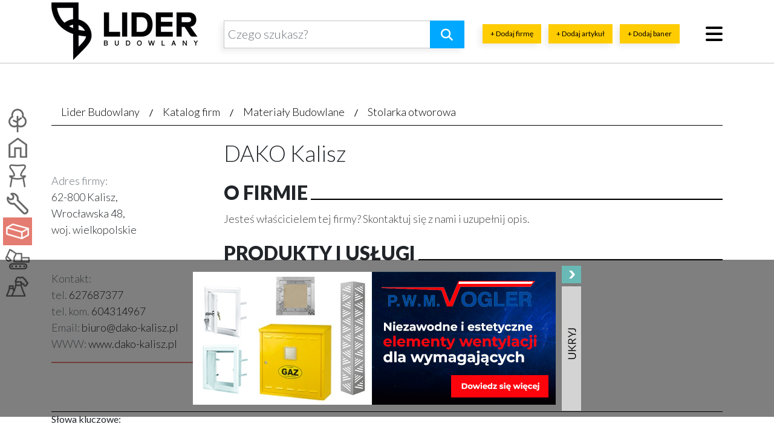

--- FILE ---
content_type: text/html; charset=UTF-8
request_url: https://www.liderbudowlany.pl/wizytowka/materialy-budowlane/okna-aluminiowe-pvc/dako-kalisz/
body_size: 19446
content:
<!doctype html>
<html lang="pl-PL">

<script async src="https://www.googletagmanager.com/gtag/js?id=G-B0E9FG3QBQ" type="f33c2f388c279661af820a4a-text/javascript"></script>
<script type="f33c2f388c279661af820a4a-text/javascript">
  window.dataLayer = window.dataLayer || [];
  function gtag(){dataLayer.push(arguments);}
  gtag('js', new Date());

  gtag('config', 'G-B0E9FG3QBQ');
</script>
<head><script data-no-optimize="1" type="f33c2f388c279661af820a4a-text/javascript">var litespeed_docref=sessionStorage.getItem("litespeed_docref");litespeed_docref&&(Object.defineProperty(document,"referrer",{get:function(){return litespeed_docref}}),sessionStorage.removeItem("litespeed_docref"));</script>
	<meta charset="UTF-8">
	<meta name="viewport" content="width=device-width, initial-scale=1">
	<link rel="stylesheet" href="https://maxcdn.bootstrapcdn.com/bootstrap/4.0.0/css/bootstrap.min.css" integrity="sha384-Gn5384xqQ1aoWXA+058RXPxPg6fy4IWvTNh0E263XmFcJlSAwiGgFAW/dAiS6JXm" crossorigin="anonymous">
	<link rel="stylesheet" href="https://www.liderbudowlany.pl/wp-content/themes/liderbudowlany/assets/styles.css" />
	<link href="/wp-content/themes/liderbudowlany/assets/favicon.ico" rel="shortcut icon" />
	<link rel="profile" href="https://gmpg.org/xfn/11">
	<link rel="stylesheet" href="https://cdnjs.cloudflare.com/ajax/libs/magnific-popup.js/1.1.0/magnific-popup.min.css" integrity="sha256-PZLhE6wwMbg4AB3d35ZdBF9HD/dI/y4RazA3iRDurss=" crossorigin="anonymous" />
	<link rel="stylesheet" href="https://cdnjs.cloudflare.com/ajax/libs/air-datepicker/2.2.3/css/datepicker.min.css" />
	<link rel="stylesheet" href="https://cdnjs.cloudflare.com/ajax/libs/font-awesome/6.5.0/css/all.min.css"/>
	<link rel="stylesheet" href="https://cdnjs.cloudflare.com/ajax/libs/font-awesome/6.5.0/css/v4-shims.min.css"/>
	<link href="https://www.liderbudowlany.pl/wp-content/litespeed/localres/aHR0cHM6Ly9mb250cy5nb29nbGVhcGlzLmNvbS8=css2?family=Lato:wght@300;400;700;900&display=swap" rel="stylesheet">

		<script src="https://ajax.googleapis.com/ajax/libs/jquery/1.9.1/jquery.min.js" type="f33c2f388c279661af820a4a-text/javascript"></script>
		<script src="https://cdnjs.cloudflare.com/ajax/libs/popper.js/1.12.9/umd/popper.min.js" integrity="sha384-ApNbgh9B+Y1QKtv3Rn7W3mgPxhU9K/ScQsAP7hUibX39j7fakFPskvXusvfa0b4Q" crossorigin="anonymous" type="f33c2f388c279661af820a4a-text/javascript"></script>
	<script src="https://maxcdn.bootstrapcdn.com/bootstrap/4.0.0/js/bootstrap.min.js" integrity="sha384-JZR6Spejh4U02d8jOt6vLEHfe/JQGiRRSQQxSfFWpi1MquVdAyjUar5+76PVCmYl" crossorigin="anonymous" type="f33c2f388c279661af820a4a-text/javascript"></script>
	<script src="https://cdnjs.cloudflare.com/ajax/libs/magnific-popup.js/1.1.0/jquery.magnific-popup.min.js" integrity="sha256-P93G0oq6PBPWTP1IR8Mz/0jHHUpaWL0aBJTKauisG7Q=" crossorigin="anonymous" type="f33c2f388c279661af820a4a-text/javascript"></script>
	<script src="https://cdnjs.cloudflare.com/ajax/libs/air-datepicker/2.2.3/js/datepicker.min.js" type="f33c2f388c279661af820a4a-text/javascript"></script>
	<script src="https://cdnjs.cloudflare.com/ajax/libs/air-datepicker/2.2.3/js/i18n/datepicker.pl.min.js" type="f33c2f388c279661af820a4a-text/javascript"></script>
	<script src="https://cdnjs.cloudflare.com/ajax/libs/jquery.sticky/1.0.4/jquery.sticky.min.js" type="f33c2f388c279661af820a4a-text/javascript"></script>
	<script src="https://www.liderbudowlany.pl/wp-content/themes/liderbudowlany/assets/script.js" type="f33c2f388c279661af820a4a-text/javascript"></script>
	<script src='https://www.google.com/recaptcha/api.js' type="f33c2f388c279661af820a4a-text/javascript"></script>
	<script data-no-optimize="1" src="https://app3.salesmanago.pl/dynamic/x56vxv1vueed6a22/popups.js" type="f33c2f388c279661af820a4a-text/javascript"></script>

			
			
	
        <style id="pressidium-cc-styles">
            .pressidium-cc-theme {
            --cc-bg: #f9faff;
--cc-text: #112954;
--cc-btn-primary-bg: #3859d0;
--cc-btn-primary-text: #f9faff;
--cc-btn-primary-hover-bg: #1d2e38;
--cc-btn-primary-hover-text: #f9faff;
--cc-btn-secondary-bg: #dfe7f9;
--cc-btn-secondary-text: #112954;
--cc-btn-secondary-hover-bg: #c6d1ea;
--cc-btn-secondary-hover-text: #112954;
--cc-toggle-bg-off: #8fa8d6;
--cc-toggle-bg-on: #3859d0;
--cc-toggle-bg-readonly: #cbd8f1;
--cc-toggle-knob-bg: #fff;
--cc-toggle-knob-icon-color: #ecf2fa;
--cc-cookie-category-block-bg: #ebeff9;
--cc-cookie-category-block-bg-hover: #dbe5f9;
--cc-section-border: #f1f3f5;
--cc-block-text: #112954;
--cc-cookie-table-border: #e1e7f3;
--cc-overlay-bg: rgba(230, 235, 255, .85);
--cc-webkit-scrollbar-bg: #ebeff9;
--cc-webkit-scrollbar-bg-hover: #3859d0;
            }
        </style>

        <style type="text/css">.wpfts-result-item .wpfts-smart-excerpt {}.wpfts-result-item .wpfts-not-found {color:#808080;font-size:0.9em;}.wpfts-result-item .wpfts-score {color:#006621;font-size:0.9em;}.wpfts-shift {margin-left:40px;}.wpfts-result-item .wpfts-download-link {color:#006621;font-size:0.9em;}.wpfts-result-item .wpfts-file-size {color:#006621;font-size:0.9em;}</style><meta name='robots' content='index, follow, max-image-preview:large, max-snippet:-1, max-video-preview:-1' />

	<!-- This site is optimized with the Yoast SEO plugin v23.1 - https://yoast.com/wordpress/plugins/seo/ -->
	<title>DAKO Kalisz | Lider Budowlany</title>
	<link rel="canonical" href="https://www.liderbudowlany.pl/wizytowka/materialy-budowlane/okna-aluminiowe-pvc/dako-kalisz/" />
	<meta property="og:locale" content="pl_PL" />
	<meta property="og:type" content="article" />
	<meta property="og:title" content="DAKO Kalisz - Portal budowlany" />
	<meta property="og:url" content="https://www.liderbudowlany.pl/wizytowka/materialy-budowlane/okna-aluminiowe-pvc/dako-kalisz/" />
	<meta property="og:site_name" content="Portal budowlany" />
	<meta property="article:publisher" content="https://www.facebook.com/liderbudowlanypl/" />
	<meta property="article:modified_time" content="-0001-11-30T00:00:00+00:00" />
	<meta name="twitter:card" content="summary_large_image" />
	<script type="application/ld+json" class="yoast-schema-graph">{"@context":"https://schema.org","@graph":[{"@type":"WebPage","@id":"https://www.liderbudowlany.pl/wizytowka/materialy-budowlane/okna-aluminiowe-pvc/dako-kalisz/","url":"https://www.liderbudowlany.pl/wizytowka/materialy-budowlane/okna-aluminiowe-pvc/dako-kalisz/","name":"DAKO Kalisz - Portal budowlany","isPartOf":{"@id":"https://www.liderbudowlany.pl/#website"},"datePublished":"2015-07-03T10:55:22+00:00","dateModified":"-0001-11-30T00:00:00+00:00","breadcrumb":{"@id":"https://www.liderbudowlany.pl/wizytowka/materialy-budowlane/okna-aluminiowe-pvc/dako-kalisz/#breadcrumb"},"inLanguage":"pl-PL","potentialAction":[{"@type":"ReadAction","target":["https://www.liderbudowlany.pl/wizytowka/materialy-budowlane/okna-aluminiowe-pvc/dako-kalisz/"]}]},{"@type":"BreadcrumbList","@id":"https://www.liderbudowlany.pl/wizytowka/materialy-budowlane/okna-aluminiowe-pvc/dako-kalisz/#breadcrumb","itemListElement":[{"@type":"ListItem","position":1,"name":"Strona główna","item":"https://www.liderbudowlany.pl/"},{"@type":"ListItem","position":2,"name":"DAKO Kalisz"}]},{"@type":"WebSite","@id":"https://www.liderbudowlany.pl/#website","url":"https://www.liderbudowlany.pl/","name":"Lider Budowlany","description":"","potentialAction":[{"@type":"SearchAction","target":{"@type":"EntryPoint","urlTemplate":"https://www.liderbudowlany.pl/?s={search_term_string}"},"query-input":"required name=search_term_string"}],"inLanguage":"pl-PL"}]}</script>
	<!-- / Yoast SEO plugin. -->


<link rel='dns-prefetch' href='//www.liderbudowlany.pl' />
<link rel="alternate" type="application/rss+xml" title="Portal budowlany &raquo; Kanał z wpisami" href="https://www.liderbudowlany.pl/feed/" />
<link rel="alternate" type="application/rss+xml" title="Portal budowlany &raquo; Kanał z komentarzami" href="https://www.liderbudowlany.pl/comments/feed/" />
<link rel="alternate" type="application/rss+xml" title="Portal budowlany &raquo; DAKO Kalisz Kanał z komentarzami" href="https://www.liderbudowlany.pl/wizytowka/materialy-budowlane/okna-aluminiowe-pvc/dako-kalisz/feed/" />
<link rel="preload" as="image" href="https://www.liderbudowlany.pl/wp-content/themes/liderbudowlany/assets/logo.jpg"><link rel="preload" as="image" href="https://www.liderbudowlany.pl/wp-content/uploads/2018/06/vogler-600x220-002.jpg"><link rel="preload" as="image" href="https://www.liderbudowlany.pl/wp-content/themes/liderbudowlany/assets/banner_hide.png">
<link rel='stylesheet' id='dashicons-css' href='https://www.liderbudowlany.pl/wp-includes/css/dashicons.min.css?ver=6.5.7' type='text/css' media='all' />
<link rel='stylesheet' id='post-views-counter-frontend-css' href='https://www.liderbudowlany.pl/wp-content/plugins/post-views-counter/css/frontend.css?ver=1.7.3' type='text/css' media='all' />
<link rel='stylesheet' id='wp-block-library-css' href='https://www.liderbudowlany.pl/wp-includes/css/dist/block-library/style.min.css?ver=6.5.7' type='text/css' media='all' />
<style id='wpfts-livesearch-style-inline-css' type='text/css'>
.wp-block-create-block-fulltext-search-livesearch{background-color:#21759b;color:#fff;padding:2px}

</style>
<style id='classic-theme-styles-inline-css' type='text/css'>
/*! This file is auto-generated */
.wp-block-button__link{color:#fff;background-color:#32373c;border-radius:9999px;box-shadow:none;text-decoration:none;padding:calc(.667em + 2px) calc(1.333em + 2px);font-size:1.125em}.wp-block-file__button{background:#32373c;color:#fff;text-decoration:none}
</style>
<style id='global-styles-inline-css' type='text/css'>
body{--wp--preset--color--black: #000000;--wp--preset--color--cyan-bluish-gray: #abb8c3;--wp--preset--color--white: #ffffff;--wp--preset--color--pale-pink: #f78da7;--wp--preset--color--vivid-red: #cf2e2e;--wp--preset--color--luminous-vivid-orange: #ff6900;--wp--preset--color--luminous-vivid-amber: #fcb900;--wp--preset--color--light-green-cyan: #7bdcb5;--wp--preset--color--vivid-green-cyan: #00d084;--wp--preset--color--pale-cyan-blue: #8ed1fc;--wp--preset--color--vivid-cyan-blue: #0693e3;--wp--preset--color--vivid-purple: #9b51e0;--wp--preset--gradient--vivid-cyan-blue-to-vivid-purple: linear-gradient(135deg,rgba(6,147,227,1) 0%,rgb(155,81,224) 100%);--wp--preset--gradient--light-green-cyan-to-vivid-green-cyan: linear-gradient(135deg,rgb(122,220,180) 0%,rgb(0,208,130) 100%);--wp--preset--gradient--luminous-vivid-amber-to-luminous-vivid-orange: linear-gradient(135deg,rgba(252,185,0,1) 0%,rgba(255,105,0,1) 100%);--wp--preset--gradient--luminous-vivid-orange-to-vivid-red: linear-gradient(135deg,rgba(255,105,0,1) 0%,rgb(207,46,46) 100%);--wp--preset--gradient--very-light-gray-to-cyan-bluish-gray: linear-gradient(135deg,rgb(238,238,238) 0%,rgb(169,184,195) 100%);--wp--preset--gradient--cool-to-warm-spectrum: linear-gradient(135deg,rgb(74,234,220) 0%,rgb(151,120,209) 20%,rgb(207,42,186) 40%,rgb(238,44,130) 60%,rgb(251,105,98) 80%,rgb(254,248,76) 100%);--wp--preset--gradient--blush-light-purple: linear-gradient(135deg,rgb(255,206,236) 0%,rgb(152,150,240) 100%);--wp--preset--gradient--blush-bordeaux: linear-gradient(135deg,rgb(254,205,165) 0%,rgb(254,45,45) 50%,rgb(107,0,62) 100%);--wp--preset--gradient--luminous-dusk: linear-gradient(135deg,rgb(255,203,112) 0%,rgb(199,81,192) 50%,rgb(65,88,208) 100%);--wp--preset--gradient--pale-ocean: linear-gradient(135deg,rgb(255,245,203) 0%,rgb(182,227,212) 50%,rgb(51,167,181) 100%);--wp--preset--gradient--electric-grass: linear-gradient(135deg,rgb(202,248,128) 0%,rgb(113,206,126) 100%);--wp--preset--gradient--midnight: linear-gradient(135deg,rgb(2,3,129) 0%,rgb(40,116,252) 100%);--wp--preset--font-size--small: 13px;--wp--preset--font-size--medium: 20px;--wp--preset--font-size--large: 36px;--wp--preset--font-size--x-large: 42px;--wp--preset--spacing--20: 0.44rem;--wp--preset--spacing--30: 0.67rem;--wp--preset--spacing--40: 1rem;--wp--preset--spacing--50: 1.5rem;--wp--preset--spacing--60: 2.25rem;--wp--preset--spacing--70: 3.38rem;--wp--preset--spacing--80: 5.06rem;--wp--preset--shadow--natural: 6px 6px 9px rgba(0, 0, 0, 0.2);--wp--preset--shadow--deep: 12px 12px 50px rgba(0, 0, 0, 0.4);--wp--preset--shadow--sharp: 6px 6px 0px rgba(0, 0, 0, 0.2);--wp--preset--shadow--outlined: 6px 6px 0px -3px rgba(255, 255, 255, 1), 6px 6px rgba(0, 0, 0, 1);--wp--preset--shadow--crisp: 6px 6px 0px rgba(0, 0, 0, 1);}:where(.is-layout-flex){gap: 0.5em;}:where(.is-layout-grid){gap: 0.5em;}body .is-layout-flex{display: flex;}body .is-layout-flex{flex-wrap: wrap;align-items: center;}body .is-layout-flex > *{margin: 0;}body .is-layout-grid{display: grid;}body .is-layout-grid > *{margin: 0;}:where(.wp-block-columns.is-layout-flex){gap: 2em;}:where(.wp-block-columns.is-layout-grid){gap: 2em;}:where(.wp-block-post-template.is-layout-flex){gap: 1.25em;}:where(.wp-block-post-template.is-layout-grid){gap: 1.25em;}.has-black-color{color: var(--wp--preset--color--black) !important;}.has-cyan-bluish-gray-color{color: var(--wp--preset--color--cyan-bluish-gray) !important;}.has-white-color{color: var(--wp--preset--color--white) !important;}.has-pale-pink-color{color: var(--wp--preset--color--pale-pink) !important;}.has-vivid-red-color{color: var(--wp--preset--color--vivid-red) !important;}.has-luminous-vivid-orange-color{color: var(--wp--preset--color--luminous-vivid-orange) !important;}.has-luminous-vivid-amber-color{color: var(--wp--preset--color--luminous-vivid-amber) !important;}.has-light-green-cyan-color{color: var(--wp--preset--color--light-green-cyan) !important;}.has-vivid-green-cyan-color{color: var(--wp--preset--color--vivid-green-cyan) !important;}.has-pale-cyan-blue-color{color: var(--wp--preset--color--pale-cyan-blue) !important;}.has-vivid-cyan-blue-color{color: var(--wp--preset--color--vivid-cyan-blue) !important;}.has-vivid-purple-color{color: var(--wp--preset--color--vivid-purple) !important;}.has-black-background-color{background-color: var(--wp--preset--color--black) !important;}.has-cyan-bluish-gray-background-color{background-color: var(--wp--preset--color--cyan-bluish-gray) !important;}.has-white-background-color{background-color: var(--wp--preset--color--white) !important;}.has-pale-pink-background-color{background-color: var(--wp--preset--color--pale-pink) !important;}.has-vivid-red-background-color{background-color: var(--wp--preset--color--vivid-red) !important;}.has-luminous-vivid-orange-background-color{background-color: var(--wp--preset--color--luminous-vivid-orange) !important;}.has-luminous-vivid-amber-background-color{background-color: var(--wp--preset--color--luminous-vivid-amber) !important;}.has-light-green-cyan-background-color{background-color: var(--wp--preset--color--light-green-cyan) !important;}.has-vivid-green-cyan-background-color{background-color: var(--wp--preset--color--vivid-green-cyan) !important;}.has-pale-cyan-blue-background-color{background-color: var(--wp--preset--color--pale-cyan-blue) !important;}.has-vivid-cyan-blue-background-color{background-color: var(--wp--preset--color--vivid-cyan-blue) !important;}.has-vivid-purple-background-color{background-color: var(--wp--preset--color--vivid-purple) !important;}.has-black-border-color{border-color: var(--wp--preset--color--black) !important;}.has-cyan-bluish-gray-border-color{border-color: var(--wp--preset--color--cyan-bluish-gray) !important;}.has-white-border-color{border-color: var(--wp--preset--color--white) !important;}.has-pale-pink-border-color{border-color: var(--wp--preset--color--pale-pink) !important;}.has-vivid-red-border-color{border-color: var(--wp--preset--color--vivid-red) !important;}.has-luminous-vivid-orange-border-color{border-color: var(--wp--preset--color--luminous-vivid-orange) !important;}.has-luminous-vivid-amber-border-color{border-color: var(--wp--preset--color--luminous-vivid-amber) !important;}.has-light-green-cyan-border-color{border-color: var(--wp--preset--color--light-green-cyan) !important;}.has-vivid-green-cyan-border-color{border-color: var(--wp--preset--color--vivid-green-cyan) !important;}.has-pale-cyan-blue-border-color{border-color: var(--wp--preset--color--pale-cyan-blue) !important;}.has-vivid-cyan-blue-border-color{border-color: var(--wp--preset--color--vivid-cyan-blue) !important;}.has-vivid-purple-border-color{border-color: var(--wp--preset--color--vivid-purple) !important;}.has-vivid-cyan-blue-to-vivid-purple-gradient-background{background: var(--wp--preset--gradient--vivid-cyan-blue-to-vivid-purple) !important;}.has-light-green-cyan-to-vivid-green-cyan-gradient-background{background: var(--wp--preset--gradient--light-green-cyan-to-vivid-green-cyan) !important;}.has-luminous-vivid-amber-to-luminous-vivid-orange-gradient-background{background: var(--wp--preset--gradient--luminous-vivid-amber-to-luminous-vivid-orange) !important;}.has-luminous-vivid-orange-to-vivid-red-gradient-background{background: var(--wp--preset--gradient--luminous-vivid-orange-to-vivid-red) !important;}.has-very-light-gray-to-cyan-bluish-gray-gradient-background{background: var(--wp--preset--gradient--very-light-gray-to-cyan-bluish-gray) !important;}.has-cool-to-warm-spectrum-gradient-background{background: var(--wp--preset--gradient--cool-to-warm-spectrum) !important;}.has-blush-light-purple-gradient-background{background: var(--wp--preset--gradient--blush-light-purple) !important;}.has-blush-bordeaux-gradient-background{background: var(--wp--preset--gradient--blush-bordeaux) !important;}.has-luminous-dusk-gradient-background{background: var(--wp--preset--gradient--luminous-dusk) !important;}.has-pale-ocean-gradient-background{background: var(--wp--preset--gradient--pale-ocean) !important;}.has-electric-grass-gradient-background{background: var(--wp--preset--gradient--electric-grass) !important;}.has-midnight-gradient-background{background: var(--wp--preset--gradient--midnight) !important;}.has-small-font-size{font-size: var(--wp--preset--font-size--small) !important;}.has-medium-font-size{font-size: var(--wp--preset--font-size--medium) !important;}.has-large-font-size{font-size: var(--wp--preset--font-size--large) !important;}.has-x-large-font-size{font-size: var(--wp--preset--font-size--x-large) !important;}
.wp-block-navigation a:where(:not(.wp-element-button)){color: inherit;}
:where(.wp-block-post-template.is-layout-flex){gap: 1.25em;}:where(.wp-block-post-template.is-layout-grid){gap: 1.25em;}
:where(.wp-block-columns.is-layout-flex){gap: 2em;}:where(.wp-block-columns.is-layout-grid){gap: 2em;}
.wp-block-pullquote{font-size: 1.5em;line-height: 1.6;}
</style>
<link rel='stylesheet' id='contact-form-7-css' href='https://www.liderbudowlany.pl/wp-content/plugins/contact-form-7/includes/css/styles.css?ver=5.9.8' type='text/css' media='all' />
<link rel='stylesheet' id='crp-public-css' href='https://www.liderbudowlany.pl/wp-content/plugins/custom-related-posts/dist/public.css?ver=1.8.1' type='text/css' media='all' />
<link rel='stylesheet' id='wpfts_jquery-ui-styles-css' href='https://www.liderbudowlany.pl/wp-content/plugins/fulltext-search/style/wpfts_autocomplete.css?ver=1.79.274' type='text/css' media='all' />
<link rel='stylesheet' id='cookie-consent-client-style-css' href='https://www.liderbudowlany.pl/wp-content/plugins/pressidium-cookie-consent/public/bundle.client.css?ver=4b7749bc11b11867de83' type='text/css' media='all' />
<link rel='stylesheet' id='liderbudowlany-style-css' href='https://www.liderbudowlany.pl/wp-content/themes/liderbudowlany/style.css?ver=6.5.7' type='text/css' media='all' />
<link rel='stylesheet' id='liderbudowlany-blauweb-style-css' href='https://www.liderbudowlany.pl/wp-content/themes/liderbudowlany/assets/blauweb.css?ver=0.953' type='text/css' media='all' />
<link rel='stylesheet' id='liderbudowlany-dynamic-results-style-css' href='https://www.liderbudowlany.pl/wp-content/themes/liderbudowlany/assets/dynamic-results.css?ver=1.11' type='text/css' media='' />
<link rel='stylesheet' id='__EPYT__style-css' href='https://www.liderbudowlany.pl/wp-content/plugins/youtube-embed-plus/styles/ytprefs.min.css?ver=14.2.4' type='text/css' media='all' />
<style id='__EPYT__style-inline-css' type='text/css'>

                .epyt-gallery-thumb {
                        width: 33.333%;
                }
                
</style>
<script type="f33c2f388c279661af820a4a-text/javascript" id="consent-mode-script-js-extra">
/* <![CDATA[ */
var pressidiumCCGCM = {"gcm":{"enabled":true,"implementation":"gtm","ads_data_redaction":false,"url_passthrough":false,"regions":[]}};
/* ]]> */
</script>
<script type="f33c2f388c279661af820a4a-text/javascript" src="https://www.liderbudowlany.pl/wp-content/plugins/pressidium-cookie-consent/public/consent-mode.js?ver=afa2d2e04ec5bc1f3f76" id="consent-mode-script-js"></script>
<script type="f33c2f388c279661af820a4a-text/javascript" src="https://www.liderbudowlany.pl/wp-content/themes/liderbudowlany/js/dynamic-results.js?ver=1.11" id="liderbudowlany-dynamic-results-js"></script>
<link rel="https://api.w.org/" href="https://www.liderbudowlany.pl/wp-json/" /><link rel="EditURI" type="application/rsd+xml" title="RSD" href="https://www.liderbudowlany.pl/xmlrpc.php?rsd" />
<meta name="generator" content="WordPress 6.5.7" />
<link rel='shortlink' href='https://www.liderbudowlany.pl/?p=122003' />
<link rel="alternate" type="application/json+oembed" href="https://www.liderbudowlany.pl/wp-json/oembed/1.0/embed?url=https%3A%2F%2Fwww.liderbudowlany.pl%2Fwizytowka%2Fmaterialy-budowlane%2Fokna-aluminiowe-pvc%2Fdako-kalisz%2F" />
<link rel="alternate" type="text/xml+oembed" href="https://www.liderbudowlany.pl/wp-json/oembed/1.0/embed?url=https%3A%2F%2Fwww.liderbudowlany.pl%2Fwizytowka%2Fmaterialy-budowlane%2Fokna-aluminiowe-pvc%2Fdako-kalisz%2F&#038;format=xml" />
<script type="f33c2f388c279661af820a4a-text/javascript">
		document.wpfts_ajaxurl = "https://www.liderbudowlany.pl/wp-admin/admin-ajax.php";
	</script><link rel="pingback" href="https://www.liderbudowlany.pl/xmlrpc.php"><style type="text/css">.recentcomments a{display:inline !important;padding:0 !important;margin:0 !important;}</style>
	<script type="f33c2f388c279661af820a4a-text/javascript" src="https://w.sharethis.com/button/buttons.js"></script>
	<script type='text/javascript' src='//dsms0mj1bbhn4.cloudfront.net/assets/pub/shareaholic.js' data-shr-siteid='04d127222005de15f622a9424ff85ef0' data-cfasync='false' async='async'></script>
	<script type="f33c2f388c279661af820a4a-text/javascript">
		stLight.options({
			publisher: "ur-2934b486-59fa-32d-ac8e-5e0f60c8d9c",
			doNotHash: false,
			doNotCopy: false,
			hashAddressBar: false
		});
	</script>
	<!-- Google Tag Manager -->
	<noscript><iframe data-lazyloaded="1" src="about:blank" data-src="//www.googletagmanager.com/ns.html?id=GTM-59X753" height="0" width="0" style="display:none;visibility:hidden"></iframe></noscript>
	<script type="f33c2f388c279661af820a4a-text/javascript">
		(function(w, d, s, l, i) {
			w[l] = w[l] || [];
			w[l].push({
				'gtm.start': new Date().getTime(),
				event: 'gtm.js'
			});
			var f = d.getElementsByTagName(s)[0],
				j = d.createElement(s),
				dl = l != 'dataLayer' ? '&l=' + l : '';
			j.async = true;
			j.src =
				'//www.googletagmanager.com/gtm.js?id=' + i + dl;
			f.parentNode.insertBefore(j, f);
		})(window, document, 'script', 'dataLayer', 'GTM-59X753');
	</script>
	<!-- End Google Tag Manager -->
	<script async type="f33c2f388c279661af820a4a-text/javascript" src='https://static.klaviyo.com/onsite/js/klaviyo.js?company_id=Tfaa6U'></script>
</head>

<body class="wizytowka-template-default single single-wizytowka postid-122003 pressidium-cc-theme">
	<div id="loading-overlay" class="dr-hidden">
		<div class="loading-overlay-icons">

			<span id="loading-overlay-wall">
				<svg xmlns="http://www.w3.org/2000/svg" viewBox="0 0 448 512"><!--! Font Awesome Pro 6.4.0 by @fontawesome - https://fontawesome.com License - https://fontawesome.com/license (Commercial License) Copyright 2023 Fonticons, Inc. -->
					<path d="M96 32v80H352V32H96zM64 112V32C28.7 32 0 60.7 0 96v16H64zM0 144v96H208V144H0zM0 368H64V272H0v96zm0 32v16c0 35.3 28.7 64 64 64H208V400H0zm240 0v80H384c35.3 0 64-28.7 64-64V400H240zm208-32V272H384v96h64zm-96 0V272H96v96H352zm96-224H240v96H448V144zm0-32V96c0-35.3-28.7-64-64-64v80h64z" />
				</svg>
			</span>
			<span id="loading-overlay-roller">
				<svg xmlns="http://www.w3.org/2000/svg" viewBox="0 0 512 512"><!--! Font Awesome Pro 6.4.0 by @fontawesome - https://fontawesome.com License - https://fontawesome.com/license (Commercial License) Copyright 2023 Fonticons, Inc. -->
					<path d="M0 64C0 28.7 28.7 0 64 0H352c35.3 0 64 28.7 64 64v64c0 35.3-28.7 64-64 64H64c-35.3 0-64-28.7-64-64V64zM160 352c0-17.7 14.3-32 32-32V304c0-44.2 35.8-80 80-80H416c17.7 0 32-14.3 32-32V160 69.5c37.3 13.2 64 48.7 64 90.5v32c0 53-43 96-96 96H272c-8.8 0-16 7.2-16 16v16c17.7 0 32 14.3 32 32V480c0 17.7-14.3 32-32 32H192c-17.7 0-32-14.3-32-32V352z" />
				</svg>
			</span>
		</div>
	</div>
	<div id="page" class="site">

		<header id="masthead" class="site-header">
			<div class="site-header container">
				<div class="row">
					<div class="col-4 col-md-3 pt-1 text-left logoWrapper">
						<a href="/"><img src="https://www.liderbudowlany.pl/wp-content/themes/liderbudowlany/assets/logo.jpg" class="img-fluid" alt="portal budowlany" fetchpriority="high" decoding="sync"/></a>
					</div>
					<!-- div class="col-2 d-none d-xl-block">
					<a href="#" class="latest-arts d-block text-center">
						<div>Najnowsze artykuły:</div>
						<div class="counter">3</div>
						<div class="caret"><i class="fa fa-caret-down"></i></div>
					</a>
				</div -->
					<div class="col pb-4">
						<div class="row">
							<div class="col">

								<form method="get" action="/" class="w-100 searchform position-relative">
									<div class="input-group input-group-lg">
										<input type="hidden" name="type" value="wizytowka" />
										<input type="text" autocomplete="off" name="s" id="header-form-s"  class="form-control" placeholder="Czego szukasz?" />
										<span class="input-group-append">
											<button type="submit" class="btn btn-primary search-submit-btn"><i class="fa fa-search fa-fw"></i></button>
										</span>
									</div>
									<span id="dynamic-search-spinner" class="dr-hidden">
										<svg xmlns="http://www.w3.org/2000/svg" viewBox="0 0 512 512">
											<defs>
												<style>
													.fa-secondary {
														opacity: .4
													}
												</style>
											</defs>
											<path class="fa-primary" d="M224 32c0-17.7 14.3-32 32-32C397.4 0 512 114.6 512 256c0 46.6-12.5 90.4-34.3 128c-8.8 15.3-28.4 20.5-43.7 11.7s-20.5-28.4-11.7-43.7c16.3-28.2 25.7-61 25.7-96c0-106-86-192-192-192c-17.7 0-32-14.3-32-32z" />
											<path class="fa-secondary" d="M256 64C150 64 64 150 64 256s86 192 192 192c70.1 0 131.3-37.5 164.9-93.6l.1 .1c-6.9 14.9-1.5 32.8 13 41.2c15.3 8.9 34.9 3.6 43.7-11.7c.2-.3 .4-.6 .5-.9l0 0C434.1 460.1 351.1 512 256 512C114.6 512 0 397.4 0 256S114.6 0 256 0c-17.7 0-32 14.3-32 32s14.3 32 32 32z" />
										</svg>
									</span>
									
<template id="dynamic-result-post-template">
    <div class="dynamic-result-wrapper">
        <a href="" class="dynamic-result-link d-flex">
            <img class="dynamic-result-img" src="" alt="result_img" width="70" height="70">
            <div class="dynamic-result_content-wrapper">
                <h3 class="dynamic-result_header"></h3>
                <span class="dynamic-result_meta"><span class="dynamic-result_meta-field dynamic-result_meta-post-type"></span><span class="dynamic-result_meta-field dynamic-result_meta-post-category"></span><span class="dynamic-result_meta-field dynamic-result_meta-post-profile"></span></span>
                <p class="dynamic-result_excerpt"></p>
            </div>
        </a>
        <div class="dynamic-result_row-separator d-flex justify-content-center">
            <span></span>
        </div>
        <span class="top-post-info dr-hidden">Top</span>
    </div>
</template>
<div class="dynamic-results-container flex-column dr-hidden" id="dynamic-results">

</div>								</form>

							</div>
							<div class="col-md-5 d-none d-xl-block dodajTresciWrapper dodajTresciDesktopWrapper">
								<div class="flex">
									<a href="/dodaj-firme/"><button class="btn btn-primary search-submit-btn dodajTresci">+ Dodaj firmę</button></a>
									<a href="/artykuly-eksperckie/"><button class="btn btn-primary search-submit-btn dodajTresci">+ Dodaj artykuł</button></a>
									<a href="/bannery-reklamowe/"><button class="btn btn-primary search-submit-btn dodajTresci">+ Dodaj baner</button></a>
								</div>
							</div>
							<div class="col-2 col-md-1 text-right">
								<a href="#site-navigation" id="menu-toggle-button" data-toggle="collapse" class="d-inline-block menu">
									<i class="fa fa-bars fa-2x" aria-hidden="true"></i>
									<i class="fa fa-times fa-2x" aria-hidden="true"></i>
								</a>
							</div>
						</div>
						
					</div>
				</div>
				<div class="row d-block d-xl-none dodajTresciMobileWrapper">
					<div class="col-12 dodajTresciWrapper">
						<div class="flex">
							<a href="/dodaj-firme/"><button class="btn btn-primary search-submit-btn dodajTresci">+ Dodaj firmę</button></a>
							<a href="/artykuly-eksperckie/"><button class="btn btn-primary search-submit-btn dodajTresci">+ Dodaj artykuł</button></a>
							<a href="/bannery-reklamowe/"><button class="btn btn-primary search-submit-btn dodajTresci">+ Dodaj baner</button></a>
						</div>
					</div>
				</div>
			</div>
			<div class="sep-100"></div>

			<nav id="site-navigation" class="main-navigation collapse">
				<div class="container">
					<div class="row">
						<div class="col">
							<div class="menu-menu-1-container"><ul id="primary-menu" class="menu"><li id="menu-item-46827" class="menu-item menu-item-type-custom menu-item-object-custom menu-item-46827"><a href="/">Strona główna</a></li>
<li id="menu-item-132741" class="menu-item menu-item-type-post_type menu-item-object-page menu-item-132741"><a href="https://www.liderbudowlany.pl/dodaj-firme/">Dodaj firmę</a></li>
<li id="menu-item-175617" class="menu-item menu-item-type-post_type menu-item-object-page menu-item-175617"><a href="https://www.liderbudowlany.pl/artykuly-eksperckie/">Dodaj artykuł</a></li>
<li id="menu-item-175618" class="menu-item menu-item-type-post_type menu-item-object-page menu-item-175618"><a href="https://www.liderbudowlany.pl/bannery-reklamowe/">Dodaj baner</a></li>
<li id="menu-item-175658" class="menu-item menu-item-type-post_type menu-item-object-page menu-item-175658"><a href="https://www.liderbudowlany.pl/remarketing/">Dodaj remarketing</a></li>
<li id="menu-item-46855" class="menu-item menu-item-type-post_type menu-item-object-page menu-item-46855"><a href="https://www.liderbudowlany.pl/artykul/">Artykuły</a></li>
<li id="menu-item-46852" class="menu-item menu-item-type-post_type menu-item-object-page menu-item-46852"><a href="https://www.liderbudowlany.pl/wizytowka/">Firmy</a></li>
<li id="menu-item-133940" class="menu-item menu-item-type-post_type menu-item-object-page menu-item-133940"><a href="https://www.liderbudowlany.pl/newsy/">Newsy</a></li>
<li id="menu-item-46861" class="menu-item menu-item-type-post_type menu-item-object-page menu-item-46861"><a href="https://www.liderbudowlany.pl/technologie-poradniki/">Technologie i poradniki</a></li>
<li id="menu-item-46858" class="menu-item menu-item-type-post_type menu-item-object-page menu-item-46858"><a href="https://www.liderbudowlany.pl/inspiracje/">Inspiracje</a></li>
<li id="menu-item-46864" class="menu-item menu-item-type-post_type menu-item-object-page menu-item-46864"><a href="https://www.liderbudowlany.pl/wydarzenia/">Wydarzenia</a></li>
<li id="menu-item-130727" class="menu-item menu-item-type-post_type menu-item-object-page menu-item-130727"><a href="https://www.liderbudowlany.pl/warunki-umowy/">Warunki umowy</a></li>
<li id="menu-item-130728" class="menu-item menu-item-type-post_type menu-item-object-page menu-item-130728"><a href="https://www.liderbudowlany.pl/partnerzy-medialni/">Partnerzy</a></li>
</ul></div>						</div>
						<div class="col-2 text-right">
							<a href="/panel-klienta" class="d-inline-block panel"> <i class="fa fa-user-circle" aria-hidden="true"></i> Panel Klienta </a>
						</div>
					</div>
				</div>
				<div class="sep-100"></div>
			</nav><!-- #site-navigation -->
		</header><!-- #masthead -->

		<div id="content" class="site-content">
    <div class="container mb-5 wizytowka-content">
        
<div id="side-icons">
    <div class="inner">
        <div class="outsi ogrod white "><a href="/kategoria/ogrod/" x-slug="ogrod" >
            <span class="cat-icon icon-ogrod"></span></a>
            <div class="popup nav-categories b-left ogrod">
				<ul class=" p-1 nav-categories cat-over b-left ogrod">
					<li><a href="/kategoria/ogrod/">Strona główna</a></li>
                    <li><a href="/artykul/ogrod/">Artykuły</a></li>
					<li><a href="/wizytowka/ogrod/">Firmy</a></li>
					<li><a href="/technologie-poradniki/ogrod/">Technologie&nbsp;i&nbsp;Poradniki</a></li>
					<li><a href="/newsy/ogrod/">Newsy</a></li>
					<li><a href="/wydarzenia/ogrod/">Wydarzenia</a></li>
				</ul>
			</div>
        </div>
		<div class="outsi uslugi-budowlane white "><a href="/kategoria/uslugi-budowlane/" x-slug="uslugi-budowlane" >
            <span class="cat-icon icon-uslugi-budowlane"></span></a>
            <div class="popup nav-categories b-left uslugi-budowlane">
				<ul class=" p-1 nav-categories cat-over b-left uslugi-budowlane">
					<li><a href="/kategoria/uslugi-budowlane/">Strona główna</a></li>
                    <li><a href="/artykul/uslugi-budowlane/">Artykuły</a></li>
					<li><a href="/wizytowka/uslugi-budowlane/">Firmy</a></li>
					<li><a href="/technologie-poradniki/uslugi-budowlane/">Technologie&nbsp;i&nbsp;Poradniki</a></li>
					<li><a href="/newsy/uslugi-budowlane/">Newsy</a></li>
					<li><a href="/wydarzenia/uslugi-budowlane/">Wydarzenia</a></li>
				</ul>
			</div>

		</div>
		<div class="outsi wyposazenie-wnetrz white "><a href="/kategoria/wyposazenie-wnetrz/" x-slug="wyposazenie-wnetrz" >
        <a href="/kategoria/wyposazenie-wnetrz/" x-slug="wyposazenie-wnetrz" >
            <span class="cat-icon icon-wyposazenie-wnetrz"></span></a>
            <div class="popup nav-categories b-left wyposazenie-wnetrz">
				<ul class=" p-1 nav-categories cat-over b-left wyposazenie-wnetrz">
					<li><a href="/kategoria/wyposazenie-wnetrz/">Strona główna</a></li>
                    <li><a href="/artykul/wyposazenie-wnetrz/">Artykuły</a></li>
					<li><a href="/wizytowka/wyposazenie-wnetrz/">Firmy</a></li>
					<li><a href="/technologie-poradniki/wyposazenie-wnetrz/">Technologie&nbsp;i&nbsp;Poradniki</a></li>
					<li><a href="/newsy/wyposazenie-wnetrz/">Newsy</a></li>
					<li><a href="/wydarzenia/wyposazenie-wnetrz/">Wydarzenia</a></li>
				</ul>
			</div>
        </div>
		<div class="outsi instalacje white "><a href="/kategoria/instalacje/" x-slug="instalacje" >
        <a href="/kategoria/instalacje/" x-slug="instalacje" >
            <span class="cat-icon icon-instalacje"></span></a>
            <div class="popup nav-categories b-left instalacje">
				<ul class=" p-1 nav-categories cat-over b-left instalacje">
					<li><a href="/kategoria/instalacje/">Strona główna</a></li>
                    <li><a href="/artykul/instalacje/">Artykuły</a></li>
					<li><a href="/wizytowka/instalacje/">Firmy</a></li>
					<li><a href="/technologie-poradniki/instalacje/">Technologie&nbsp;i&nbsp;Poradniki</a></li>
					<li><a href="/newsy/instalacje/">Newsy</a></li>
					<li><a href="/wydarzenia/instalacje/">Wydarzenia</a></li>
				</ul>
			</div>
		</div>
		<div class="outsi materialy-budowlane white active"><a href="/kategoria/materialy-budowlane/" x-slug="materialy-budowlane" class="side-iconsA materialy-budowlane white active">
        <a href="/kategoria/materialy-budowlane/" x-slug="materialy-budowlane" class="materialy-budowlane white active">
            <span class="cat-icon icon-materialy-budowlane"></span></a>
            <div class="popup nav-categories b-left materialy-budowlane">
				<ul class=" p-1 nav-categories cat-over b-left ogrod">
					<li><a href="/kategoria/materialy-budowlane/">Strona główna</a></li>
                    <li><a href="/artykul/materialy-budowlane/">Artykuły</a></li>
					<li><a href="/wizytowka/materialy-budowlane/">Firmy</a></li>
					<li><a href="/technologie-poradniki/materialy-budowlane/">Technologie&nbsp;i&nbsp;Poradniki</a></li>
					<li><a href="/newsy/materialy-budowlane/">Newsy</a></li>
					<li><a href="/wydarzenia/materialy-budowlane/">Wydarzenia</a></li>
				</ul>
			</div>
		</div>
		<div class="outsi maszyny-i-sprzet white "><a href="/kategoria/maszyny-i-sprzet/" x-slug="maszyny-i-sprzet" >
        <a href="/kategoria/maszyny-i-sprzet/" x-slug="maszyny-i-sprzet" >
            <span class="cat-icon icon-maszyny-i-sprzet"></span></a>
            <div class="popup nav-categories b-left maszyny-i-sprzet">
				<ul class=" p-1 nav-categories cat-over b-left ogrod">
					<li><a href="/kategoria/maszyny-i-sprzet/">Strona główna</a></li>
                    <li><a href="/artykul/maszyny-i-sprzet/">Artykuły</a></li>
					<li><a href="/wizytowka/maszyny-i-sprzet/">Firmy</a></li>
					<li><a href="/technologie-poradniki/maszyny-i-sprzet/">Technologie&nbsp;i&nbsp;Poradniki</a></li>
					<li><a href="/newsy/maszyny-i-sprzet/">Newsy</a></li>
					<li><a href="/wydarzenia/maszyny-i-sprzet/">Wydarzenia</a></li>
				</ul>
			</div>
		</div>
		<div class="outsi przemysl white "><a href="/kategoria/przemysl/" x-slug="przemysl" >
        <a href="/kategoria/przemysl/" x-slug="przemysl" >
            <span class="cat-icon icon-przemysl"></span></a>
            <div class="popup nav-categories b-left przemysl">
				<ul class=" p-1 nav-categories cat-over b-left ogrod">
					<li><a href="/kategoria/przemysl/">Strona główna</a></li>
                    <li><a href="/artykul/przemysl/">Artykuły</a></li>
					<li><a href="/wizytowka/przemysl/">Firmy</a></li>
					<li><a href="/technologie-poradniki/przemysl/">Technologie&nbsp;i&nbsp;Poradniki</a></li>
					<li><a href="/newsy/przemysl/">Newsy</a></li>
					<li><a href="/wydarzenia/przemysl/">Wydarzenia</a></li>
				</ul>
			</div>
		</div>
    </div>
</div>

<script type="f33c2f388c279661af820a4a-text/javascript">
    side_setup();

    $('#side-icons').sticky({
        'topSpacing': 10,
        'bottomSpacing': 780,
    });

</script>
        <div class="row">
            <div class="col-12">
                <nav aria-label="breadcrumb" role="navigation" class="mt-4 mb-4">
                    <ol class="breadcrumb">
                        <li class="breadcrumb-item"><a href="/">Lider Budowlany</a></li>
                        <li class="breadcrumb-item"><a href="/wizytowka/">Katalog firm</a></li>
                                                <li class="breadcrumb-item text-capitalize"><a href="/wizytowka/materialy-budowlane/" title="materialy-budowlane">Materiały budowlane</a></li>                                                <li class="breadcrumb-item"><a href="/wizytowka/materialy-budowlane/okna-aluminiowe-pvc/">Stolarka otworowa</a></li>                    </ol>
                                    </nav>
            </div>
            <div class="col-12 col-md-3 order-1 order-md-1 mb-5 contact-panel">
                <h1 class="title d-md-none"> DAKO Kalisz </h1>
                                <br/><br/>

                <span class="text-muted">Adres firmy:</span><br/>
                62-800                Kalisz,<br/>
                Wrocławska 48,<br/>
                woj. wielkopolskie<br/>
                <!--<a href="#" data-toggle="modal" data-target="#map_modal">
                    <i class="fa fa-map-marker"></i> Zobacz na mapie
                </a>
                <div class="modal fade" id="map_modal" tabindex="-1" role="dialog">
                    <div class="modal-dialog modal-lg" role="document">
                        <div class="modal-content">
                            <div class="modal-body">
                                <div id="map-canvas" style="width: 100%; height: 565px;"></div>
                            </div>
                        </div>
                    </div>
                </div><br />-->
                                <br/><br/>

                <span class="text-muted">Kontakt:</span><br/>
                <span class="text-muted">tel.</span> 627687377<br /><span class="text-muted">tel. kom.</span> 604314967<br /><span class="text-muted">Email:</span> <a href="/cdn-cgi/l/email-protection" class="__cf_email__" data-cfemail="ee8c879b9c81ae8a8f8581c3858f82879d94c09e82">[email&#160;protected]</a><br /><span class="text-muted">WWW:</span> <a href="http://www.dako-kalisz.pl" target='_blank'>www.dako-kalisz.pl</a><br />                <hr class="materialy-budowlane"/>
                <div class="d-flex justify-content-between social">
                                            
                    
                                            
                    
                                            
                    
                                            
                    
                                            
                    
                                            
                                    </div>

            </div>
            <div class="col-12 col-md-9 order-2 order-md-2">
                <h1 class="title d-none d-md-block"> DAKO Kalisz </h1>
                    <div class="section mt-4">
                        <h2 class="text-uppercase"> O firmie </h2>
                        <hr class="h2"/>
                                                    <p>Jesteś właścicielem tej firmy? Skontaktuj się z nami i uzupełnij opis.</p>
                                            </div>

                    <div class="section mt-4">
                        <h2 class="text-uppercase"> Produkty i Usługi </h2>
                        <hr class="h2"/>
                        <p>Brak produktów.</p>                    </div>
            </div>
                                    <div class="col-12 order-5">
                <hr class="keywords"/>
                Słowa kluczowe: <span
                        class="text-muted"></span>
            </div>
        </div>

    </div>

    <script data-cfasync="false" src="/cdn-cgi/scripts/5c5dd728/cloudflare-static/email-decode.min.js"></script><script type="f33c2f388c279661af820a4a-text/javascript">
        function initMap() {
                        geocoder = new google.maps.Geocoder();
            geocoder.geocode({'address': '62-800 Kalisz, Wrocławska 48' }, function (results, status) {
                if (status == google.maps.GeocoderStatus.OK) {
                    var mapOptions = {
                        zoom: 13,
                        center: results[0].geometry.location,
                        mapTypeId: google.maps.MapTypeId.ROADMAP
                    }
                    var map = new google.maps.Map(document.getElementById('map-canvas'), mapOptions);
                    map.fitBounds(results[0].geometry.viewport);
                    var marker = new google.maps.Marker({
                        map: map,
                        position: results[0].geometry.location,
                    });
                    var infowindow = new google.maps.InfoWindow({
                        map: map,
                        position: results[0].geometry.location,
                        content: results[0].formatted_address,
                    });
                } else {
                    $('#map-canvas').css('height', '335px');
                    $('#map-canvas').css('margin-top', '230px');
                    $('#map-canvas').css('text-align', 'center');
                    $('#map-canvas').html('Nie znalazłem podanej lokalizacji');
                }
            });
        }
    </script>

    <script async defer src="https://maps.googleapis.com/maps/api/js?key=AIzaSyA82bdqvfnhODDohzQjIYsw2bGY175T-Eg&callback=initMap" type="f33c2f388c279661af820a4a-text/javascript"></script>


</div><!-- #content -->
<div class="rozwijany collapse"><div class="tab"><div class="t-row"><a href="https://pwm-vogler.com.pl/" onclick="if (!window.__cfRLUnblockHandlers) return false; ga('send', 'event', 'bannery', 'rozwijany-glowny-1')" target="_blank" data-cf-modified-f33c2f388c279661af820a4a-=""><img width="600" height="220" src="https://www.liderbudowlany.pl/wp-content/uploads/2018/06/vogler-600x220-002.jpg" class="img-fluid wp-post-image" alt="" decoding="sync" loading="lazy" srcset="https://www.liderbudowlany.pl/wp-content/uploads/2018/06/vogler-600x220-002.jpg 600w, https://www.liderbudowlany.pl/wp-content/uploads/2018/06/vogler-600x220-002-300x110.jpg 300w" sizes="(max-width: 600px) 100vw, 600px" fetchpriority="high"/></a><a href="javascript:banner_close('glowny');" class="ukryj"><img src="https://www.liderbudowlany.pl/wp-content/themes/liderbudowlany/assets/banner_hide.png" class="img-fluid" fetchpriority="high" decoding="sync"/></a></div></div></div><div class="rozwijany-pokaz collapse"><a href="javascript:banner_open('glowny');" class="pokaz"><img src="https://www.liderbudowlany.pl/wp-content/themes/liderbudowlany/assets/banner_show.png" /></a></div>    <script type="f33c2f388c279661af820a4a-text/javascript">
        $(document).ready(function() {
            if(getCookie('rozw-glowny') === '0') {
                $('.rozwijany-pokaz').removeClass('collapse');
            } else {
                $('.rozwijany').removeClass('collapse');
            }
        });
    </script>

<script type="f33c2f388c279661af820a4a-text/javascript">
	$(document).ready(function() {
		$('.artykul-content .articleBody img').each(function() {
			if ($(this).closest("a").length > 0) {
				$(this).parent('a').addClass('image-link');
			} else {
				$(this).wrap('<a href="' + $(this).attr('src') + '" class="image-link"></a>');
			}
		});
		$('.nonimagelink').each(function() {
			$(this).removeClass('image-link');
		});

		$('.image-link').magnificPopup({
			type: 'image',
			gallery: {
				enabled: true,
			},
			mainClass: 'mfp-with-zoom',
			zoom: {
				enabled: true,
				duration: 300,
				easing: 'ease-in-out',
				opener: function(openerElement) {
					return openerElement.is('img') ? openerElement : openerElement.find('img');
				}
			}
		});
	});
</script>

<div style="background-image:url('https://www.liderbudowlany.pl/wp-content/uploads/2025/07/bg-enws.jpg');background-size:cover;background-position:center center">
	<div class="container pt-5 pb-5">
		<div class="row">
			<div class="col-12 col-lg-5"  style="padding:30px;max-width:510px;background:#fff;">
				<div class="klaviyo-form-XBGKqR"></div>
			</div>
		</div>
	</div>
</div>

<footer id="colophon" class="site-footer pt-3 pb-4">
	<div class="container">
		<div class="row">
			<div class="col-5">
				<h1> Nawigacja </h1>
				<div class="row">
					<div class="col">
						<div class="menu-footer-1-container"><ul id="primary-footer" class="menu"><li id="menu-item-175688" class="menu-item menu-item-type-custom menu-item-object-custom menu-item-175688"><a href="/">Strona główna</a></li>
<li id="menu-item-175692" class="menu-item menu-item-type-post_type menu-item-object-page menu-item-175692"><a href="https://www.liderbudowlany.pl/dodaj-firme/">Dodaj firmę</a></li>
<li id="menu-item-175690" class="menu-item menu-item-type-post_type menu-item-object-page menu-item-175690"><a href="https://www.liderbudowlany.pl/artykuly-eksperckie/">Dodaj artykuł</a></li>
<li id="menu-item-175691" class="menu-item menu-item-type-post_type menu-item-object-page menu-item-175691"><a href="https://www.liderbudowlany.pl/bannery-reklamowe/">Dodaj baner</a></li>
<li id="menu-item-175689" class="menu-item menu-item-type-post_type menu-item-object-page menu-item-175689"><a href="https://www.liderbudowlany.pl/remarketing/">Dodaj remarketing</a></li>
<li id="menu-item-175693" class="menu-item menu-item-type-post_type menu-item-object-page menu-item-175693"><a href="https://www.liderbudowlany.pl/artykul/">Artykuły</a></li>
<li id="menu-item-175695" class="menu-item menu-item-type-post_type menu-item-object-page menu-item-175695"><a href="https://www.liderbudowlany.pl/wizytowka/">Firmy</a></li>
<li id="menu-item-175694" class="menu-item menu-item-type-post_type menu-item-object-page menu-item-175694"><a href="https://www.liderbudowlany.pl/newsy/">Newsy</a></li>
<li id="menu-item-175696" class="menu-item menu-item-type-post_type menu-item-object-page menu-item-175696"><a href="https://www.liderbudowlany.pl/technologie-poradniki/">Technologie i poradniki</a></li>
<li id="menu-item-175697" class="menu-item menu-item-type-post_type menu-item-object-page menu-item-175697"><a href="https://www.liderbudowlany.pl/inspiracje/">Inspiracje</a></li>
<li id="menu-item-175698" class="menu-item menu-item-type-post_type menu-item-object-page menu-item-175698"><a href="https://www.liderbudowlany.pl/wydarzenia/">Wydarzenia</a></li>
<li id="menu-item-175699" class="menu-item menu-item-type-post_type menu-item-object-page menu-item-175699"><a href="https://www.liderbudowlany.pl/warunki-umowy/">Warunki umowy</a></li>
<li id="menu-item-175700" class="menu-item menu-item-type-post_type menu-item-object-page menu-item-175700"><a href="https://www.liderbudowlany.pl/partnerzy-medialni/">Partnerzy medialni</a></li>
<li id="menu-item-175701" class="menu-item menu-item-type-post_type menu-item-object-page menu-item-privacy-policy menu-item-175701"><a rel="privacy-policy" href="https://www.liderbudowlany.pl/polityka-prywatnosci/">Polityka prywatności</a></li>
<li id="menu-item-175702" class="menu-item menu-item-type-post_type menu-item-object-page menu-item-175702"><a href="https://www.liderbudowlany.pl/regulamin/">Regulamin</a></li>
</ul></div>					</div>
					<div class="col">
						<div class="menu-menu-2-container"><ul id="footer-menu" class="menu"><li id="menu-item-46847" class="menu-item menu-item-type-custom menu-item-object-custom menu-item-46847"><a href="/wp-login.php?action=register">Zarejestruj się</a></li>
<li id="menu-item-46848" class="menu-item menu-item-type-custom menu-item-object-custom menu-item-46848"><a href="/wp-login.php?redirect_to=/">Zaloguj się</a></li>
</ul></div>					</div>
				</div>
			</div>
			<div class="col">
				<h1> Kontakt </h1>
				CREATIVE HEADS SPÓŁKA Z OGRANICZONĄ ODPOWIEDZIALNOŚCIĄ<br />
				<br />
				83-110 Tczew, ul. Warsztatowa 2<br />
				<br />
				tel. +48 789 382 099<br />
				<a href="/cdn-cgi/l/email-protection" class="__cf_email__" data-cfemail="88eae1fdfae7c8e4e1ecedfaeafdece7ffe4e9e6f1a6f8e4">[email&#160;protected]</a><br />
				<a href="http://creativeheads.pl">www.creativeheads.pl</a><br />
				<br />
				KRS:  0001062563<br />
				NIP: 5932639720<br />
				REGON: 52663464800000<br /><br />
				

			</div>
			<div class="col social pt-4 pt-md-0">
				<h1> Obserwuj nas </h1>
				<a href="https://www.facebook.com/liderbudowlanypl" target="_blank" rel="nofollow">
					<span class="fa-stack fa-lg mr-1 my-1">
						<i class="fa fa-circle fa-stack-2x" style="color: #395698;"></i>
						<i class="fa fa-facebook fa-stack-1x fa-inverse"></i>
					</span>
					Facebook<br />
				</a>
				<a href="https://pl.pinterest.com/liderbudowlany/" target="_blank" rel="nofollow">
					<span class="fa-stack fa-lg mr-1 my-1">
						<i class="fa fa-circle fa-stack-2x" style="color: #cd1e23;"></i>
						<i class="fa fa-pinterest-p fa-stack-1x fa-inverse"></i>
					</span>
					Pinterest<br />
				</a>
				<a href="https://www.instagram.com/lider_budowlany" target="_blank" rel="nofollow">
					<span class="fa-stack fa-lg mr-1 my-1">
						<i class="fa fa-circle fa-stack-2x" style="color: #833AB4;"></i>
						<i class="fa fa-instagram fa-stack-1x fa-inverse"></i>
					</span>
					Instagram<br />
				</a>
			</div>
		</div>
	</div>
</footer><!-- #colophon -->
</div><!-- #page -->






<script data-cfasync="false" src="/cdn-cgi/scripts/5c5dd728/cloudflare-static/email-decode.min.js"></script><script type="f33c2f388c279661af820a4a-text/javascript" src="https://www.liderbudowlany.pl/wp-includes/js/dist/vendor/wp-polyfill-inert.min.js?ver=3.1.2" id="wp-polyfill-inert-js"></script>
<script type="f33c2f388c279661af820a4a-text/javascript" src="https://www.liderbudowlany.pl/wp-includes/js/dist/vendor/regenerator-runtime.min.js?ver=0.14.0" id="regenerator-runtime-js"></script>
<script type="f33c2f388c279661af820a4a-text/javascript" src="https://www.liderbudowlany.pl/wp-includes/js/dist/vendor/wp-polyfill.min.js?ver=3.15.0" id="wp-polyfill-js"></script>
<script type="f33c2f388c279661af820a4a-text/javascript" src="https://www.liderbudowlany.pl/wp-includes/js/dist/hooks.min.js?ver=2810c76e705dd1a53b18" id="wp-hooks-js"></script>
<script type="f33c2f388c279661af820a4a-text/javascript" src="https://www.liderbudowlany.pl/wp-includes/js/dist/i18n.min.js?ver=5e580eb46a90c2b997e6" id="wp-i18n-js"></script>
<script type="f33c2f388c279661af820a4a-text/javascript" id="wp-i18n-js-after">
/* <![CDATA[ */
wp.i18n.setLocaleData( { 'text direction\u0004ltr': [ 'ltr' ] } );
/* ]]> */
</script>
<script type="f33c2f388c279661af820a4a-text/javascript" src="https://www.liderbudowlany.pl/wp-content/plugins/contact-form-7/includes/swv/js/index.js?ver=5.9.8" id="swv-js"></script>
<script type="f33c2f388c279661af820a4a-text/javascript" id="contact-form-7-js-extra">
/* <![CDATA[ */
var wpcf7 = {"api":{"root":"https:\/\/www.liderbudowlany.pl\/wp-json\/","namespace":"contact-form-7\/v1"},"cached":"1"};
/* ]]> */
</script>
<script type="f33c2f388c279661af820a4a-text/javascript" src="https://www.liderbudowlany.pl/wp-content/plugins/contact-form-7/includes/js/index.js?ver=5.9.8" id="contact-form-7-js"></script>
<script type="f33c2f388c279661af820a4a-text/javascript" id="cookie-consent-client-script-js-extra">
/* <![CDATA[ */
var pressidiumCCClientDetails = {"settings":{"autorun":true,"force_consent":false,"autoclear_cookies":false,"page_scripts":true,"hide_from_bots":true,"delay":0,"cookie_expiration":182,"cookie_path":"\/","cookie_domain":"www.liderbudowlany.pl","auto_language":"browser","cookie_name":"pressidium_cookie_consent","languages":{"en":{"consent_modal":{"title":"Cookie Consent","description":"Hi, we use cookies to ensure the website's proper operation, to analyze traffic and performance, and to provide social media features.  <button type=\"button\" data-cc=\"c-settings\" class=\"cc-link\">Cookie Settings<\/button>","primary_btn":{"text":"Accept all","role":"accept_all"},"secondary_btn":{"text":"Accept necessary","role":"settings"}},"settings_modal":{"title":"Cookie preferences","save_settings_btn":"Save settings","accept_all_btn":"Accept all","reject_all_btn":"Reject all","close_btn_label":"Close","cookie_table_headers":[{"name":"Name"},{"domain":"Domain"},{"expiration":"Expiration"},{"path":"Path"},{"description":"Description"}],"blocks":[{"title":"Cookie usage &#x1f4e2;","description":"We use cookies to ensure the website's proper operation, to analyze traffic and performance, and to provide social media features. Click on the different category headings to find out more and change our default settings. However, blocking some types of cookies may impact your experience of the site and the services we are able to offer."},{"title":"Strictly necessary cookies","description":"These cookies are necessary for the website to function and cannot be switched off in our systems. You can set your browser to block or alert you about these cookies, but some parts of the site may not then work.","toggle":{"value":"necessary","enabled":true,"readonly":true}},{"title":"Performance and Analytics cookies","description":"These cookies allow us to analyze visits and traffic sources so we can measure and improve the performance of our site. They help us to know which pages are the most and least popular and see how visitors move around the site.","toggle":{"value":"analytics","enabled":false,"readonly":false},"cookie_table":[{"name":"Narz\u0119dzia Google\u00a0Analitycs","domain":"","expiration":"","path":"","description":"Administrator wykorzystuje w Serwisie us\u0142ug\u0119 Google Analitycs w celach analitycznych. W kodzie strony internetowej zainstalowany zosta\u0142 kod \u015bledz\u0105cy, wykorzystuj\u0105cy piki cookies firmy Google LLC. Informacje dotycz\u0105ce korzystania z us\u0142ug w Serwisie przechowywane s\u0105 na serwerach Google w USA. Google Analitycs zapewnia anonimowe rejestrowanie adres\u00f3w IP, dzi\u0119ki kt\u00f3remu adres IP U\u017cytkownika zostaje przez Google w pa\u0144stwach cz\u0142onkowskich Unii Europejskiej lub w innych pa\u0144stwach b\u0119d\u0105cych pa\u0144stwami nale\u017c\u0105cymi do EOG skr\u00f3cony. Tylko w wyj\u0105tkowych przypadkach przesy\u0142any jest do serwera Google w USA pe\u0142ny adres IP i tam zostaje on skr\u00f3cony. W ramach narz\u0119dzia Google Analitycs wykorzystuje informacje o systemie operacyjnym U\u017cytkownika a tak\u017ce o przegl\u0105darce internetowej, ruchu w Serwisie, czas sp\u0119dzonego w Serwisie, odwiedzanych zak\u0142adkach, przej\u015b\u0107 pomi\u0119dzy zak\u0142adkami, \u017ar\u00f3d\u0142a, z kt\u00f3rego U\u017cytkownik trafia do Serwisu. \nWi\u0119cej informacji na temat przetwarzania danych w ramach Google Analitycs znajdziesz na: https:\/\/policies.google.com\/privacy.","is_regex":false},{"name":"Narz\u0119dzie Google Ads","domain":"","expiration":"","path":"","description":"Administrator korzysta w Serwisie z us\u0142ugi Google Ads w celach reklamowych. W kodzie strony internetowej zainstalowany zosta\u0142 kod \u015bledz\u0105cy, wykorzystuj\u0105cy pliki cookies firmy Google LLC. Informacje dotycz\u0105ce korzystania z us\u0142ug w Serwisie s\u0105 przechowywane na serwerach Google w USA. Google Ads zbiera anonimowe dane, takie jak adresy IP (skr\u00f3towane w pa\u0144stwach EOG), dane o systemie operacyjnym, przegl\u0105darce, lokalizacji geograficznej, ruchu w Serwisie, czasie sp\u0119dzonym w Serwisie, odwiedzanych stronach oraz interakcjach z reklamami. Wi\u0119cej informacji na temat przetwarzania danych w ramach Google Ads znajdziesz na:\u00a0https:\/\/policies.google.com\/privacy.","is_regex":false},{"name":"Google Tag Manager","domain":"","expiration":"","path":"","description":"Administrator wykorzystuje w Serwisie Google Tag Manager do zarz\u0105dzania tagami i skryptami \u015bledz\u0105cymi. Google Tag Manager sam w sobie nie zbiera danych osobowych, ale mo\u017ce uruchamia\u0107 inne tagi, kt\u00f3re zbieraj\u0105 dane, takie jak informacje o systemie operacyjnym, przegl\u0105darce, adresie IP, ruchu w Serwisie, czasie sp\u0119dzonym w Serwisie i odwiedzanych stronach. Wi\u0119cej informacji na temat przetwarzania danych w ramach Google Tag Manager znajdziesz na:\u00a0https:\/\/policies.google.com\/privacy.","is_regex":false},{"name":"Shareaholic","domain":"","expiration":"","path":"","description":"Administrator korzysta z narz\u0119dzia Shareaholic w celu umo\u017cliwienia u\u017cytkownikom \u0142atwego udost\u0119pniania tre\u015bci w mediach spo\u0142eczno\u015bciowych. Shareaholic wykorzystuje pliki cookies do zbierania informacji o systemie operacyjnym, przegl\u0105darce, adresie IP, ruchu w Serwisie, czasie sp\u0119dzonym w Serwisie, odwiedzanych stronach oraz interakcjach z przyciskami udost\u0119pniania. Informacje te s\u0105 przechowywane na serwerach Shareaholic. Wi\u0119cej informacji na temat przetwarzania danych w ramach Shareaholic znajdziesz na:\u00a0https:\/\/www.shareaholic.com\/privacy\/.","is_regex":false},{"name":"ShareThis","domain":"","expiration":"","path":"","description":"Administrator wykorzystuje narz\u0119dzie ShareThis do umo\u017cliwienia u\u017cytkownikom udost\u0119pniania tre\u015bci w mediach spo\u0142eczno\u015bciowych. ShareThis zbiera dane za pomoc\u0105 plik\u00f3w cookies, takie jak informacje o systemie operacyjnym, przegl\u0105darce, adresie IP, ruchu w Serwisie, czasie sp\u0119dzonym w Serwisie, odwiedzanych stronach oraz interakcjach z przyciskami udost\u0119pniania. Dane te s\u0105 przechowywane na serwerach ShareThis. Wi\u0119cej informacji na temat przetwarzania danych w ramach ShareThis znajdziesz na:\u00a0https:\/\/www.sharethis.com\/privacy\/.","is_regex":false},{"name":"Double Click ","domain":"","expiration":"","path":"","description":"Administrator wykorzystuje w Serwisie us\u0142ug\u0119 DoubleClick firmy Google LLC w celach analitycznych. W kodzie strony internetowej zainstalowany zosta\u0142 kod \u015bledz\u0105cy, wykorzystuj\u0105cy pliki cookies firmy Google LLC. Informacje dotycz\u0105ce korzystania z us\u0142ug w Serwisie przechowywane s\u0105 na serwerach Google w USA. DoubleClick zapewnia anonimowe rejestrowanie adres\u00f3w IP, dzi\u0119ki czemu adres IP U\u017cytkownika zostaje przez Google w pa\u0144stwach cz\u0142onkowskich Unii Europejskiej lub w innych pa\u0144stwach b\u0119d\u0105cych pa\u0144stwami nale\u017c\u0105cymi do EOG skr\u00f3cony. Tylko w wyj\u0105tkowych przypadkach przesy\u0142any jest do serwera Google w USA pe\u0142ny adres IP i tam zostaje on skr\u00f3cony. W ramach narz\u0119dzia DoubleClick wykorzystuje si\u0119 informacje o systemie operacyjnym U\u017cytkownika, a tak\u017ce o przegl\u0105darce internetowej, ruchu w Serwisie, czasie sp\u0119dzonym w Serwisie, odwiedzanych zak\u0142adkach, przej\u015bciach pomi\u0119dzy zak\u0142adkami oraz \u017ar\u00f3d\u0142ach, z kt\u00f3rych U\u017cytkownik trafia do Serwisu. \n\nWi\u0119cej informacji na temat przetwarzania danych w ramach DoubleClick znajdziesz na: https:\/\/policies.google.com\/privacy).","is_regex":false}]},{"title":"Advertisement and Targeting cookies","description":"These cookies may be set through our site by our social media providers and\/or our advertising partners. They may be used by those companies to build a profile of your interests and show you relevant adverts on other sites. They do not store directly personal information, but are based on uniquely identifying your browser and internet device.","toggle":{"value":"targeting","enabled":false,"readonly":false}},{"title":"Functionality and Preferences cookies","description":"These cookies allow us to provide enhanced functionality and personalization by storing user preferences.","toggle":{"value":"preferences","enabled":false,"readonly":false}},{"title":"More information","description":"For any queries in relation to our policy on cookies and your choices, please contact us."}]}},"pl":{"consent_modal":{"title":"Dbamy o prywatno\u015b\u0107 u\u017cytkownik\u00f3w","description":"W naszym Serwisie wykorzystujemy pliki cookies, kt\u00f3re pomagaj\u0105 nam zapewni\u0107 prawid\u0142ow\u0105 funkcjonalno\u015b\u0107 Serwisu (tzw. w\u0142asne pliki cookies) oraz pliki cookies pochodz\u0105ce od zewn\u0119trznych dostawc\u00f3w, z kt\u00f3rych korzystamy w celach analityczno-marketingowych.\nWyra\u017casz zgod\u0119 na przechowywanie danych oraz uzyskiwane dost\u0119pu do tych danych, kt\u00f3re s\u0105 przechowywane w plikach cookies? \n\n","primary_btn":{"text":"Tak","role":"accept_all"},"secondary_btn":{"text":"Ustawienia w\u0142asne","role":"settings"}},"settings_modal":{"title":"Ustawienia plik\u00f3w cookie","save_settings_btn":"Zapisz","accept_all_btn":"Zaakceptuj wszystkie","reject_all_btn":"Odrzu\u0107 wszystkie","close_btn_label":"Zamknij","cookie_table_headers":[{"name":"Nazwa"},{"domain":"Domena"},{"expiration":""},{"path":""},{"description":""}],"blocks":[{"title":"","description":"W\u0142asne ustawienia plik\u00f3w cookies (Uwaga! Nie mo\u017cesz zmieni\u0107 ustawie\u0144 plik\u00f3w cookies, kt\u00f3re s\u0105 niezb\u0119dne do \u015bwiadczenia us\u0142ug w niniejszym Serwisie tj. odpowiedzialnych min. za prawid\u0142owe funkcjonowanie formularzy oraz wykorzystanie funkcjonalno\u015bci Serwisu)"},{"title":"Niezb\u0119dne","description":"Niezb\u0119dne pliki cookie maj\u0105 kluczowe znaczenie dla podstawowych funkcji witryny i witryna nie b\u0119dzie dzia\u0142a\u0107 w zamierzony spos\u00f3b bez nich. Te pliki cookie nie przechowuj\u0105 \u017cadnych danych umo\u017cliwiaj\u0105cych identyfikacj\u0119 osoby.","toggle":{"value":"necessary","enabled":true,"readonly":true}},{"title":"Analityczne","description":"Te pliki cookie pozwalaj\u0105 nam liczy\u0107 wizyty i \u017ar\u00f3d\u0142a ruchu, dzi\u0119ki czemu mo\u017cemy mierzy\u0107 i poprawia\u0107 wydajno\u015b\u0107 naszej strony. Dostarczaj\u0105 cennych informacji na temat u\u017cytkownik\u00f3w i ich interakcji z witryn\u0105, co pozwala na ci\u0105g\u0142e jej doskonalenie i lepsze dostosowanie do potrzeb odwiedzaj\u0105cych.","toggle":{"value":"analytics","enabled":false,"readonly":false},"cookie_table":[{"name":"Narz\u0119dzia Google\u00a0Analitycs","domain":"","expiration":"","path":"","description":"Administrator wykorzystuje w Serwisie us\u0142ug\u0119 Google Analitycs w celach analitycznych. W kodzie strony internetowej zainstalowany zosta\u0142 kod \u015bledz\u0105cy, wykorzystuj\u0105cy piki cookies firmy Google LLC. Informacje dotycz\u0105ce korzystania z us\u0142ug w Serwisie przechowywane s\u0105 na serwerach Google w USA. Google Analitycs zapewnia anonimowe rejestrowanie adres\u00f3w IP, dzi\u0119ki kt\u00f3remu adres IP U\u017cytkownika zostaje przez Google w pa\u0144stwach cz\u0142onkowskich Unii Europejskiej lub w innych pa\u0144stwach b\u0119d\u0105cych pa\u0144stwami nale\u017c\u0105cymi do EOG skr\u00f3cony. Tylko w wyj\u0105tkowych przypadkach przesy\u0142any jest do serwera Google w USA pe\u0142ny adres IP i tam zostaje on skr\u00f3cony. W ramach narz\u0119dzia Google Analitycs wykorzystuje informacje o systemie operacyjnym U\u017cytkownika a tak\u017ce o przegl\u0105darce internetowej, ruchu w Serwisie, czas sp\u0119dzonego w Serwisie, odwiedzanych zak\u0142adkach, przej\u015b\u0107 pomi\u0119dzy zak\u0142adkami, \u017ar\u00f3d\u0142a, z kt\u00f3rego U\u017cytkownik trafia do Serwisu. \nWi\u0119cej informacji na temat przetwarzania danych w ramach Google Analitycs znajdziesz na: https:\/\/policies.google.com\/privacy.","is_regex":false},{"name":"Narz\u0119dzie Google Ads","domain":"","expiration":"","path":"","description":"Administrator korzysta w Serwisie z us\u0142ugi Google Ads w celach reklamowych. W kodzie strony internetowej zainstalowany zosta\u0142 kod \u015bledz\u0105cy, wykorzystuj\u0105cy pliki cookies firmy Google LLC. Informacje dotycz\u0105ce korzystania z us\u0142ug w Serwisie s\u0105 przechowywane na serwerach Google w USA. Google Ads zbiera anonimowe dane, takie jak adresy IP (skr\u00f3towane w pa\u0144stwach EOG), dane o systemie operacyjnym, przegl\u0105darce, lokalizacji geograficznej, ruchu w Serwisie, czasie sp\u0119dzonym w Serwisie, odwiedzanych stronach oraz interakcjach z reklamami. Wi\u0119cej informacji na temat przetwarzania danych w ramach Google Ads znajdziesz na:\u00a0https:\/\/policies.google.com\/privacy.","is_regex":false},{"name":"Google Tag Manager","domain":"","expiration":"","path":"","description":"Administrator wykorzystuje w Serwisie Google Tag Manager do zarz\u0105dzania tagami i skryptami \u015bledz\u0105cymi. Google Tag Manager sam w sobie nie zbiera danych osobowych, ale mo\u017ce uruchamia\u0107 inne tagi, kt\u00f3re zbieraj\u0105 dane, takie jak informacje o systemie operacyjnym, przegl\u0105darce, adresie IP, ruchu w Serwisie, czasie sp\u0119dzonym w Serwisie i odwiedzanych stronach. Wi\u0119cej informacji na temat przetwarzania danych w ramach Google Tag Manager znajdziesz na:\u00a0https:\/\/policies.google.com\/privacy.","is_regex":false},{"name":"Shareaholic","domain":"","expiration":"","path":"","description":"Administrator korzysta z narz\u0119dzia Shareaholic w celu umo\u017cliwienia u\u017cytkownikom \u0142atwego udost\u0119pniania tre\u015bci w mediach spo\u0142eczno\u015bciowych. Shareaholic wykorzystuje pliki cookies do zbierania informacji o systemie operacyjnym, przegl\u0105darce, adresie IP, ruchu w Serwisie, czasie sp\u0119dzonym w Serwisie, odwiedzanych stronach oraz interakcjach z przyciskami udost\u0119pniania. Informacje te s\u0105 przechowywane na serwerach Shareaholic. Wi\u0119cej informacji na temat przetwarzania danych w ramach Shareaholic znajdziesz na:\u00a0https:\/\/www.shareaholic.com\/privacy\/.","is_regex":false},{"name":"ShareThis","domain":"","expiration":"","path":"","description":"Administrator wykorzystuje narz\u0119dzie ShareThis do umo\u017cliwienia u\u017cytkownikom udost\u0119pniania tre\u015bci w mediach spo\u0142eczno\u015bciowych. ShareThis zbiera dane za pomoc\u0105 plik\u00f3w cookies, takie jak informacje o systemie operacyjnym, przegl\u0105darce, adresie IP, ruchu w Serwisie, czasie sp\u0119dzonym w Serwisie, odwiedzanych stronach oraz interakcjach z przyciskami udost\u0119pniania. Dane te s\u0105 przechowywane na serwerach ShareThis. Wi\u0119cej informacji na temat przetwarzania danych w ramach ShareThis znajdziesz na:\u00a0https:\/\/www.sharethis.com\/privacy\/.","is_regex":false},{"name":"Double Click ","domain":"","expiration":"","path":"","description":"Administrator wykorzystuje w Serwisie us\u0142ug\u0119 DoubleClick firmy Google LLC w celach analitycznych. W kodzie strony internetowej zainstalowany zosta\u0142 kod \u015bledz\u0105cy, wykorzystuj\u0105cy pliki cookies firmy Google LLC. Informacje dotycz\u0105ce korzystania z us\u0142ug w Serwisie przechowywane s\u0105 na serwerach Google w USA. DoubleClick zapewnia anonimowe rejestrowanie adres\u00f3w IP, dzi\u0119ki czemu adres IP U\u017cytkownika zostaje przez Google w pa\u0144stwach cz\u0142onkowskich Unii Europejskiej lub w innych pa\u0144stwach b\u0119d\u0105cych pa\u0144stwami nale\u017c\u0105cymi do EOG skr\u00f3cony. Tylko w wyj\u0105tkowych przypadkach przesy\u0142any jest do serwera Google w USA pe\u0142ny adres IP i tam zostaje on skr\u00f3cony. W ramach narz\u0119dzia DoubleClick wykorzystuje si\u0119 informacje o systemie operacyjnym U\u017cytkownika, a tak\u017ce o przegl\u0105darce internetowej, ruchu w Serwisie, czasie sp\u0119dzonym w Serwisie, odwiedzanych zak\u0142adkach, przej\u015bciach pomi\u0119dzy zak\u0142adkami oraz \u017ar\u00f3d\u0142ach, z kt\u00f3rych U\u017cytkownik trafia do Serwisu. \n\nWi\u0119cej informacji na temat przetwarzania danych w ramach DoubleClick znajdziesz na: https:\/\/policies.google.com\/privacy).","is_regex":false}]},{"title":"Targetuj\u0105ce","description":"S\u0142u\u017c\u0105 do dostarczania u\u017cytkownikom spersonalizowanych reklam w oparciu o strony, kt\u00f3re odwiedzili wcze\u015bniej, oraz do analizowania skuteczno\u015bci kampanii reklamowej.","toggle":{"value":"targeting","enabled":false,"readonly":false}},{"title":"Preferencyjne","description":"Te pliki cookie umo\u017cliwiaj\u0105 stronie internetowej zapami\u0119tywanie dokonanych przez Ciebie wybor\u00f3w (takich jak Twoja nazwa u\u017cytkownika, j\u0119zyk lub region, w kt\u00f3rym si\u0119 znajdujesz) i zapewniaj\u0105 bardziej spersonalizowane funkcje","toggle":{"value":"preferences","enabled":false,"readonly":false}},{"title":"","description":""}]}}},"gui_options":{"consent_modal":{"layout":"box","position":"bottom right","transition":"slide","swap_buttons":false},"settings_modal":{"layout":"box","position":"left","transition":"slide"}},"revision":2,"version":"1.4.0"},"api":{"rest_url":"https:\/\/www.liderbudowlany.pl\/wp-json\/","route":"pressidium-cookie-consent\/v1\/settings","consent_route":"pressidium-cookie-consent\/v1\/consent","consents_route":"pressidium-cookie-consent\/v1\/consents"},"record_consents":"1","gcm":{"enabled":true,"implementation":"gtm","ads_data_redaction":false,"url_passthrough":false,"regions":[]}};
/* ]]> */
</script>
<script type="f33c2f388c279661af820a4a-text/javascript" src="https://www.liderbudowlany.pl/wp-content/plugins/pressidium-cookie-consent/public/bundle.client.js?ver=4b7749bc11b11867de83" id="cookie-consent-client-script-js"></script>
<script type="f33c2f388c279661af820a4a-text/javascript" src="https://www.liderbudowlany.pl/wp-content/themes/liderbudowlany/js/navigation.js?ver=20151215" id="liderbudowlany-navigation-js"></script>
<script type="f33c2f388c279661af820a4a-text/javascript" src="https://www.liderbudowlany.pl/wp-content/themes/liderbudowlany/js/skip-link-focus-fix.js?ver=20151215" id="liderbudowlany-skip-link-focus-fix-js"></script>
<script type="f33c2f388c279661af820a4a-text/javascript" src="https://www.liderbudowlany.pl/wp-includes/js/comment-reply.min.js?ver=6.5.7" id="comment-reply-js" async="async" data-wp-strategy="async"></script>
<script type="f33c2f388c279661af820a4a-text/javascript" src="https://www.google.com/recaptcha/api.js?render=6Lc_NG4fAAAAAJk--eS70IxIAC9cT-m4_BT8hs12&amp;ver=3.0" id="google-recaptcha-js"></script>
<script type="f33c2f388c279661af820a4a-text/javascript" id="wpcf7-recaptcha-js-extra">
/* <![CDATA[ */
var wpcf7_recaptcha = {"sitekey":"6Lc_NG4fAAAAAJk--eS70IxIAC9cT-m4_BT8hs12","actions":{"homepage":"homepage","contactform":"contactform"}};
/* ]]> */
</script>
<script type="f33c2f388c279661af820a4a-text/javascript" src="https://www.liderbudowlany.pl/wp-content/plugins/contact-form-7/modules/recaptcha/index.js?ver=5.9.8" id="wpcf7-recaptcha-js"></script>

<script data-no-optimize="1" type="f33c2f388c279661af820a4a-text/javascript">window.lazyLoadOptions=Object.assign({},{threshold:300},window.lazyLoadOptions||{});!function(t,e){"object"==typeof exports&&"undefined"!=typeof module?module.exports=e():"function"==typeof define&&define.amd?define(e):(t="undefined"!=typeof globalThis?globalThis:t||self).LazyLoad=e()}(this,function(){"use strict";function e(){return(e=Object.assign||function(t){for(var e=1;e<arguments.length;e++){var n,a=arguments[e];for(n in a)Object.prototype.hasOwnProperty.call(a,n)&&(t[n]=a[n])}return t}).apply(this,arguments)}function o(t){return e({},at,t)}function l(t,e){return t.getAttribute(gt+e)}function c(t){return l(t,vt)}function s(t,e){return function(t,e,n){e=gt+e;null!==n?t.setAttribute(e,n):t.removeAttribute(e)}(t,vt,e)}function i(t){return s(t,null),0}function r(t){return null===c(t)}function u(t){return c(t)===_t}function d(t,e,n,a){t&&(void 0===a?void 0===n?t(e):t(e,n):t(e,n,a))}function f(t,e){et?t.classList.add(e):t.className+=(t.className?" ":"")+e}function _(t,e){et?t.classList.remove(e):t.className=t.className.replace(new RegExp("(^|\\s+)"+e+"(\\s+|$)")," ").replace(/^\s+/,"").replace(/\s+$/,"")}function g(t){return t.llTempImage}function v(t,e){!e||(e=e._observer)&&e.unobserve(t)}function b(t,e){t&&(t.loadingCount+=e)}function p(t,e){t&&(t.toLoadCount=e)}function n(t){for(var e,n=[],a=0;e=t.children[a];a+=1)"SOURCE"===e.tagName&&n.push(e);return n}function h(t,e){(t=t.parentNode)&&"PICTURE"===t.tagName&&n(t).forEach(e)}function a(t,e){n(t).forEach(e)}function m(t){return!!t[lt]}function E(t){return t[lt]}function I(t){return delete t[lt]}function y(e,t){var n;m(e)||(n={},t.forEach(function(t){n[t]=e.getAttribute(t)}),e[lt]=n)}function L(a,t){var o;m(a)&&(o=E(a),t.forEach(function(t){var e,n;e=a,(t=o[n=t])?e.setAttribute(n,t):e.removeAttribute(n)}))}function k(t,e,n){f(t,e.class_loading),s(t,st),n&&(b(n,1),d(e.callback_loading,t,n))}function A(t,e,n){n&&t.setAttribute(e,n)}function O(t,e){A(t,rt,l(t,e.data_sizes)),A(t,it,l(t,e.data_srcset)),A(t,ot,l(t,e.data_src))}function w(t,e,n){var a=l(t,e.data_bg_multi),o=l(t,e.data_bg_multi_hidpi);(a=nt&&o?o:a)&&(t.style.backgroundImage=a,n=n,f(t=t,(e=e).class_applied),s(t,dt),n&&(e.unobserve_completed&&v(t,e),d(e.callback_applied,t,n)))}function x(t,e){!e||0<e.loadingCount||0<e.toLoadCount||d(t.callback_finish,e)}function M(t,e,n){t.addEventListener(e,n),t.llEvLisnrs[e]=n}function N(t){return!!t.llEvLisnrs}function z(t){if(N(t)){var e,n,a=t.llEvLisnrs;for(e in a){var o=a[e];n=e,o=o,t.removeEventListener(n,o)}delete t.llEvLisnrs}}function C(t,e,n){var a;delete t.llTempImage,b(n,-1),(a=n)&&--a.toLoadCount,_(t,e.class_loading),e.unobserve_completed&&v(t,n)}function R(i,r,c){var l=g(i)||i;N(l)||function(t,e,n){N(t)||(t.llEvLisnrs={});var a="VIDEO"===t.tagName?"loadeddata":"load";M(t,a,e),M(t,"error",n)}(l,function(t){var e,n,a,o;n=r,a=c,o=u(e=i),C(e,n,a),f(e,n.class_loaded),s(e,ut),d(n.callback_loaded,e,a),o||x(n,a),z(l)},function(t){var e,n,a,o;n=r,a=c,o=u(e=i),C(e,n,a),f(e,n.class_error),s(e,ft),d(n.callback_error,e,a),o||x(n,a),z(l)})}function T(t,e,n){var a,o,i,r,c;t.llTempImage=document.createElement("IMG"),R(t,e,n),m(c=t)||(c[lt]={backgroundImage:c.style.backgroundImage}),i=n,r=l(a=t,(o=e).data_bg),c=l(a,o.data_bg_hidpi),(r=nt&&c?c:r)&&(a.style.backgroundImage='url("'.concat(r,'")'),g(a).setAttribute(ot,r),k(a,o,i)),w(t,e,n)}function G(t,e,n){var a;R(t,e,n),a=e,e=n,(t=Et[(n=t).tagName])&&(t(n,a),k(n,a,e))}function D(t,e,n){var a;a=t,(-1<It.indexOf(a.tagName)?G:T)(t,e,n)}function S(t,e,n){var a;t.setAttribute("loading","lazy"),R(t,e,n),a=e,(e=Et[(n=t).tagName])&&e(n,a),s(t,_t)}function V(t){t.removeAttribute(ot),t.removeAttribute(it),t.removeAttribute(rt)}function j(t){h(t,function(t){L(t,mt)}),L(t,mt)}function F(t){var e;(e=yt[t.tagName])?e(t):m(e=t)&&(t=E(e),e.style.backgroundImage=t.backgroundImage)}function P(t,e){var n;F(t),n=e,r(e=t)||u(e)||(_(e,n.class_entered),_(e,n.class_exited),_(e,n.class_applied),_(e,n.class_loading),_(e,n.class_loaded),_(e,n.class_error)),i(t),I(t)}function U(t,e,n,a){var o;n.cancel_on_exit&&(c(t)!==st||"IMG"===t.tagName&&(z(t),h(o=t,function(t){V(t)}),V(o),j(t),_(t,n.class_loading),b(a,-1),i(t),d(n.callback_cancel,t,e,a)))}function $(t,e,n,a){var o,i,r=(i=t,0<=bt.indexOf(c(i)));s(t,"entered"),f(t,n.class_entered),_(t,n.class_exited),o=t,i=a,n.unobserve_entered&&v(o,i),d(n.callback_enter,t,e,a),r||D(t,n,a)}function q(t){return t.use_native&&"loading"in HTMLImageElement.prototype}function H(t,o,i){t.forEach(function(t){return(a=t).isIntersecting||0<a.intersectionRatio?$(t.target,t,o,i):(e=t.target,n=t,a=o,t=i,void(r(e)||(f(e,a.class_exited),U(e,n,a,t),d(a.callback_exit,e,n,t))));var e,n,a})}function B(e,n){var t;tt&&!q(e)&&(n._observer=new IntersectionObserver(function(t){H(t,e,n)},{root:(t=e).container===document?null:t.container,rootMargin:t.thresholds||t.threshold+"px"}))}function J(t){return Array.prototype.slice.call(t)}function K(t){return t.container.querySelectorAll(t.elements_selector)}function Q(t){return c(t)===ft}function W(t,e){return e=t||K(e),J(e).filter(r)}function X(e,t){var n;(n=K(e),J(n).filter(Q)).forEach(function(t){_(t,e.class_error),i(t)}),t.update()}function t(t,e){var n,a,t=o(t);this._settings=t,this.loadingCount=0,B(t,this),n=t,a=this,Y&&window.addEventListener("online",function(){X(n,a)}),this.update(e)}var Y="undefined"!=typeof window,Z=Y&&!("onscroll"in window)||"undefined"!=typeof navigator&&/(gle|ing|ro)bot|crawl|spider/i.test(navigator.userAgent),tt=Y&&"IntersectionObserver"in window,et=Y&&"classList"in document.createElement("p"),nt=Y&&1<window.devicePixelRatio,at={elements_selector:".lazy",container:Z||Y?document:null,threshold:300,thresholds:null,data_src:"src",data_srcset:"srcset",data_sizes:"sizes",data_bg:"bg",data_bg_hidpi:"bg-hidpi",data_bg_multi:"bg-multi",data_bg_multi_hidpi:"bg-multi-hidpi",data_poster:"poster",class_applied:"applied",class_loading:"litespeed-loading",class_loaded:"litespeed-loaded",class_error:"error",class_entered:"entered",class_exited:"exited",unobserve_completed:!0,unobserve_entered:!1,cancel_on_exit:!0,callback_enter:null,callback_exit:null,callback_applied:null,callback_loading:null,callback_loaded:null,callback_error:null,callback_finish:null,callback_cancel:null,use_native:!1},ot="src",it="srcset",rt="sizes",ct="poster",lt="llOriginalAttrs",st="loading",ut="loaded",dt="applied",ft="error",_t="native",gt="data-",vt="ll-status",bt=[st,ut,dt,ft],pt=[ot],ht=[ot,ct],mt=[ot,it,rt],Et={IMG:function(t,e){h(t,function(t){y(t,mt),O(t,e)}),y(t,mt),O(t,e)},IFRAME:function(t,e){y(t,pt),A(t,ot,l(t,e.data_src))},VIDEO:function(t,e){a(t,function(t){y(t,pt),A(t,ot,l(t,e.data_src))}),y(t,ht),A(t,ct,l(t,e.data_poster)),A(t,ot,l(t,e.data_src)),t.load()}},It=["IMG","IFRAME","VIDEO"],yt={IMG:j,IFRAME:function(t){L(t,pt)},VIDEO:function(t){a(t,function(t){L(t,pt)}),L(t,ht),t.load()}},Lt=["IMG","IFRAME","VIDEO"];return t.prototype={update:function(t){var e,n,a,o=this._settings,i=W(t,o);{if(p(this,i.length),!Z&&tt)return q(o)?(e=o,n=this,i.forEach(function(t){-1!==Lt.indexOf(t.tagName)&&S(t,e,n)}),void p(n,0)):(t=this._observer,o=i,t.disconnect(),a=t,void o.forEach(function(t){a.observe(t)}));this.loadAll(i)}},destroy:function(){this._observer&&this._observer.disconnect(),K(this._settings).forEach(function(t){I(t)}),delete this._observer,delete this._settings,delete this.loadingCount,delete this.toLoadCount},loadAll:function(t){var e=this,n=this._settings;W(t,n).forEach(function(t){v(t,e),D(t,n,e)})},restoreAll:function(){var e=this._settings;K(e).forEach(function(t){P(t,e)})}},t.load=function(t,e){e=o(e);D(t,e)},t.resetStatus=function(t){i(t)},t}),function(t,e){"use strict";function n(){e.body.classList.add("litespeed_lazyloaded")}function a(){console.log("[LiteSpeed] Start Lazy Load"),o=new LazyLoad(Object.assign({},t.lazyLoadOptions||{},{elements_selector:"[data-lazyloaded]",callback_finish:n})),i=function(){o.update()},t.MutationObserver&&new MutationObserver(i).observe(e.documentElement,{childList:!0,subtree:!0,attributes:!0})}var o,i;t.addEventListener?t.addEventListener("load",a,!1):t.attachEvent("onload",a)}(window,document);</script><script data-no-optimize="1" type="f33c2f388c279661af820a4a-text/javascript">var litespeed_vary=document.cookie.replace(/(?:(?:^|.*;\s*)_lscache_vary\s*\=\s*([^;]*).*$)|^.*$/,"");litespeed_vary||fetch("/wp-content/plugins/litespeed-cache/guest.vary.php",{method:"POST",cache:"no-cache",redirect:"follow"}).then(e=>e.json()).then(e=>{console.log(e),e.hasOwnProperty("reload")&&"yes"==e.reload&&(sessionStorage.setItem("litespeed_docref",document.referrer),window.location.reload(!0))});</script><script src="/cdn-cgi/scripts/7d0fa10a/cloudflare-static/rocket-loader.min.js" data-cf-settings="f33c2f388c279661af820a4a-|49" defer></script><script defer src="https://static.cloudflareinsights.com/beacon.min.js/vcd15cbe7772f49c399c6a5babf22c1241717689176015" integrity="sha512-ZpsOmlRQV6y907TI0dKBHq9Md29nnaEIPlkf84rnaERnq6zvWvPUqr2ft8M1aS28oN72PdrCzSjY4U6VaAw1EQ==" data-cf-beacon='{"version":"2024.11.0","token":"bcab6ffada76428aa6c6cec5c4524fef","r":1,"server_timing":{"name":{"cfCacheStatus":true,"cfEdge":true,"cfExtPri":true,"cfL4":true,"cfOrigin":true,"cfSpeedBrain":true},"location_startswith":null}}' crossorigin="anonymous"></script>
</body>

</html>

<!-- Page cached by LiteSpeed Cache 7.7 on 2026-02-01 08:00:31 -->
<!-- Guest Mode -->

--- FILE ---
content_type: text/html; charset=utf-8
request_url: https://www.google.com/recaptcha/api2/anchor?ar=1&k=6Lc_NG4fAAAAAJk--eS70IxIAC9cT-m4_BT8hs12&co=aHR0cHM6Ly93d3cubGlkZXJidWRvd2xhbnkucGw6NDQz&hl=en&v=N67nZn4AqZkNcbeMu4prBgzg&size=invisible&anchor-ms=20000&execute-ms=30000&cb=ankkjki1zhbs
body_size: 49029
content:
<!DOCTYPE HTML><html dir="ltr" lang="en"><head><meta http-equiv="Content-Type" content="text/html; charset=UTF-8">
<meta http-equiv="X-UA-Compatible" content="IE=edge">
<title>reCAPTCHA</title>
<style type="text/css">
/* cyrillic-ext */
@font-face {
  font-family: 'Roboto';
  font-style: normal;
  font-weight: 400;
  font-stretch: 100%;
  src: url(//fonts.gstatic.com/s/roboto/v48/KFO7CnqEu92Fr1ME7kSn66aGLdTylUAMa3GUBHMdazTgWw.woff2) format('woff2');
  unicode-range: U+0460-052F, U+1C80-1C8A, U+20B4, U+2DE0-2DFF, U+A640-A69F, U+FE2E-FE2F;
}
/* cyrillic */
@font-face {
  font-family: 'Roboto';
  font-style: normal;
  font-weight: 400;
  font-stretch: 100%;
  src: url(//fonts.gstatic.com/s/roboto/v48/KFO7CnqEu92Fr1ME7kSn66aGLdTylUAMa3iUBHMdazTgWw.woff2) format('woff2');
  unicode-range: U+0301, U+0400-045F, U+0490-0491, U+04B0-04B1, U+2116;
}
/* greek-ext */
@font-face {
  font-family: 'Roboto';
  font-style: normal;
  font-weight: 400;
  font-stretch: 100%;
  src: url(//fonts.gstatic.com/s/roboto/v48/KFO7CnqEu92Fr1ME7kSn66aGLdTylUAMa3CUBHMdazTgWw.woff2) format('woff2');
  unicode-range: U+1F00-1FFF;
}
/* greek */
@font-face {
  font-family: 'Roboto';
  font-style: normal;
  font-weight: 400;
  font-stretch: 100%;
  src: url(//fonts.gstatic.com/s/roboto/v48/KFO7CnqEu92Fr1ME7kSn66aGLdTylUAMa3-UBHMdazTgWw.woff2) format('woff2');
  unicode-range: U+0370-0377, U+037A-037F, U+0384-038A, U+038C, U+038E-03A1, U+03A3-03FF;
}
/* math */
@font-face {
  font-family: 'Roboto';
  font-style: normal;
  font-weight: 400;
  font-stretch: 100%;
  src: url(//fonts.gstatic.com/s/roboto/v48/KFO7CnqEu92Fr1ME7kSn66aGLdTylUAMawCUBHMdazTgWw.woff2) format('woff2');
  unicode-range: U+0302-0303, U+0305, U+0307-0308, U+0310, U+0312, U+0315, U+031A, U+0326-0327, U+032C, U+032F-0330, U+0332-0333, U+0338, U+033A, U+0346, U+034D, U+0391-03A1, U+03A3-03A9, U+03B1-03C9, U+03D1, U+03D5-03D6, U+03F0-03F1, U+03F4-03F5, U+2016-2017, U+2034-2038, U+203C, U+2040, U+2043, U+2047, U+2050, U+2057, U+205F, U+2070-2071, U+2074-208E, U+2090-209C, U+20D0-20DC, U+20E1, U+20E5-20EF, U+2100-2112, U+2114-2115, U+2117-2121, U+2123-214F, U+2190, U+2192, U+2194-21AE, U+21B0-21E5, U+21F1-21F2, U+21F4-2211, U+2213-2214, U+2216-22FF, U+2308-230B, U+2310, U+2319, U+231C-2321, U+2336-237A, U+237C, U+2395, U+239B-23B7, U+23D0, U+23DC-23E1, U+2474-2475, U+25AF, U+25B3, U+25B7, U+25BD, U+25C1, U+25CA, U+25CC, U+25FB, U+266D-266F, U+27C0-27FF, U+2900-2AFF, U+2B0E-2B11, U+2B30-2B4C, U+2BFE, U+3030, U+FF5B, U+FF5D, U+1D400-1D7FF, U+1EE00-1EEFF;
}
/* symbols */
@font-face {
  font-family: 'Roboto';
  font-style: normal;
  font-weight: 400;
  font-stretch: 100%;
  src: url(//fonts.gstatic.com/s/roboto/v48/KFO7CnqEu92Fr1ME7kSn66aGLdTylUAMaxKUBHMdazTgWw.woff2) format('woff2');
  unicode-range: U+0001-000C, U+000E-001F, U+007F-009F, U+20DD-20E0, U+20E2-20E4, U+2150-218F, U+2190, U+2192, U+2194-2199, U+21AF, U+21E6-21F0, U+21F3, U+2218-2219, U+2299, U+22C4-22C6, U+2300-243F, U+2440-244A, U+2460-24FF, U+25A0-27BF, U+2800-28FF, U+2921-2922, U+2981, U+29BF, U+29EB, U+2B00-2BFF, U+4DC0-4DFF, U+FFF9-FFFB, U+10140-1018E, U+10190-1019C, U+101A0, U+101D0-101FD, U+102E0-102FB, U+10E60-10E7E, U+1D2C0-1D2D3, U+1D2E0-1D37F, U+1F000-1F0FF, U+1F100-1F1AD, U+1F1E6-1F1FF, U+1F30D-1F30F, U+1F315, U+1F31C, U+1F31E, U+1F320-1F32C, U+1F336, U+1F378, U+1F37D, U+1F382, U+1F393-1F39F, U+1F3A7-1F3A8, U+1F3AC-1F3AF, U+1F3C2, U+1F3C4-1F3C6, U+1F3CA-1F3CE, U+1F3D4-1F3E0, U+1F3ED, U+1F3F1-1F3F3, U+1F3F5-1F3F7, U+1F408, U+1F415, U+1F41F, U+1F426, U+1F43F, U+1F441-1F442, U+1F444, U+1F446-1F449, U+1F44C-1F44E, U+1F453, U+1F46A, U+1F47D, U+1F4A3, U+1F4B0, U+1F4B3, U+1F4B9, U+1F4BB, U+1F4BF, U+1F4C8-1F4CB, U+1F4D6, U+1F4DA, U+1F4DF, U+1F4E3-1F4E6, U+1F4EA-1F4ED, U+1F4F7, U+1F4F9-1F4FB, U+1F4FD-1F4FE, U+1F503, U+1F507-1F50B, U+1F50D, U+1F512-1F513, U+1F53E-1F54A, U+1F54F-1F5FA, U+1F610, U+1F650-1F67F, U+1F687, U+1F68D, U+1F691, U+1F694, U+1F698, U+1F6AD, U+1F6B2, U+1F6B9-1F6BA, U+1F6BC, U+1F6C6-1F6CF, U+1F6D3-1F6D7, U+1F6E0-1F6EA, U+1F6F0-1F6F3, U+1F6F7-1F6FC, U+1F700-1F7FF, U+1F800-1F80B, U+1F810-1F847, U+1F850-1F859, U+1F860-1F887, U+1F890-1F8AD, U+1F8B0-1F8BB, U+1F8C0-1F8C1, U+1F900-1F90B, U+1F93B, U+1F946, U+1F984, U+1F996, U+1F9E9, U+1FA00-1FA6F, U+1FA70-1FA7C, U+1FA80-1FA89, U+1FA8F-1FAC6, U+1FACE-1FADC, U+1FADF-1FAE9, U+1FAF0-1FAF8, U+1FB00-1FBFF;
}
/* vietnamese */
@font-face {
  font-family: 'Roboto';
  font-style: normal;
  font-weight: 400;
  font-stretch: 100%;
  src: url(//fonts.gstatic.com/s/roboto/v48/KFO7CnqEu92Fr1ME7kSn66aGLdTylUAMa3OUBHMdazTgWw.woff2) format('woff2');
  unicode-range: U+0102-0103, U+0110-0111, U+0128-0129, U+0168-0169, U+01A0-01A1, U+01AF-01B0, U+0300-0301, U+0303-0304, U+0308-0309, U+0323, U+0329, U+1EA0-1EF9, U+20AB;
}
/* latin-ext */
@font-face {
  font-family: 'Roboto';
  font-style: normal;
  font-weight: 400;
  font-stretch: 100%;
  src: url(//fonts.gstatic.com/s/roboto/v48/KFO7CnqEu92Fr1ME7kSn66aGLdTylUAMa3KUBHMdazTgWw.woff2) format('woff2');
  unicode-range: U+0100-02BA, U+02BD-02C5, U+02C7-02CC, U+02CE-02D7, U+02DD-02FF, U+0304, U+0308, U+0329, U+1D00-1DBF, U+1E00-1E9F, U+1EF2-1EFF, U+2020, U+20A0-20AB, U+20AD-20C0, U+2113, U+2C60-2C7F, U+A720-A7FF;
}
/* latin */
@font-face {
  font-family: 'Roboto';
  font-style: normal;
  font-weight: 400;
  font-stretch: 100%;
  src: url(//fonts.gstatic.com/s/roboto/v48/KFO7CnqEu92Fr1ME7kSn66aGLdTylUAMa3yUBHMdazQ.woff2) format('woff2');
  unicode-range: U+0000-00FF, U+0131, U+0152-0153, U+02BB-02BC, U+02C6, U+02DA, U+02DC, U+0304, U+0308, U+0329, U+2000-206F, U+20AC, U+2122, U+2191, U+2193, U+2212, U+2215, U+FEFF, U+FFFD;
}
/* cyrillic-ext */
@font-face {
  font-family: 'Roboto';
  font-style: normal;
  font-weight: 500;
  font-stretch: 100%;
  src: url(//fonts.gstatic.com/s/roboto/v48/KFO7CnqEu92Fr1ME7kSn66aGLdTylUAMa3GUBHMdazTgWw.woff2) format('woff2');
  unicode-range: U+0460-052F, U+1C80-1C8A, U+20B4, U+2DE0-2DFF, U+A640-A69F, U+FE2E-FE2F;
}
/* cyrillic */
@font-face {
  font-family: 'Roboto';
  font-style: normal;
  font-weight: 500;
  font-stretch: 100%;
  src: url(//fonts.gstatic.com/s/roboto/v48/KFO7CnqEu92Fr1ME7kSn66aGLdTylUAMa3iUBHMdazTgWw.woff2) format('woff2');
  unicode-range: U+0301, U+0400-045F, U+0490-0491, U+04B0-04B1, U+2116;
}
/* greek-ext */
@font-face {
  font-family: 'Roboto';
  font-style: normal;
  font-weight: 500;
  font-stretch: 100%;
  src: url(//fonts.gstatic.com/s/roboto/v48/KFO7CnqEu92Fr1ME7kSn66aGLdTylUAMa3CUBHMdazTgWw.woff2) format('woff2');
  unicode-range: U+1F00-1FFF;
}
/* greek */
@font-face {
  font-family: 'Roboto';
  font-style: normal;
  font-weight: 500;
  font-stretch: 100%;
  src: url(//fonts.gstatic.com/s/roboto/v48/KFO7CnqEu92Fr1ME7kSn66aGLdTylUAMa3-UBHMdazTgWw.woff2) format('woff2');
  unicode-range: U+0370-0377, U+037A-037F, U+0384-038A, U+038C, U+038E-03A1, U+03A3-03FF;
}
/* math */
@font-face {
  font-family: 'Roboto';
  font-style: normal;
  font-weight: 500;
  font-stretch: 100%;
  src: url(//fonts.gstatic.com/s/roboto/v48/KFO7CnqEu92Fr1ME7kSn66aGLdTylUAMawCUBHMdazTgWw.woff2) format('woff2');
  unicode-range: U+0302-0303, U+0305, U+0307-0308, U+0310, U+0312, U+0315, U+031A, U+0326-0327, U+032C, U+032F-0330, U+0332-0333, U+0338, U+033A, U+0346, U+034D, U+0391-03A1, U+03A3-03A9, U+03B1-03C9, U+03D1, U+03D5-03D6, U+03F0-03F1, U+03F4-03F5, U+2016-2017, U+2034-2038, U+203C, U+2040, U+2043, U+2047, U+2050, U+2057, U+205F, U+2070-2071, U+2074-208E, U+2090-209C, U+20D0-20DC, U+20E1, U+20E5-20EF, U+2100-2112, U+2114-2115, U+2117-2121, U+2123-214F, U+2190, U+2192, U+2194-21AE, U+21B0-21E5, U+21F1-21F2, U+21F4-2211, U+2213-2214, U+2216-22FF, U+2308-230B, U+2310, U+2319, U+231C-2321, U+2336-237A, U+237C, U+2395, U+239B-23B7, U+23D0, U+23DC-23E1, U+2474-2475, U+25AF, U+25B3, U+25B7, U+25BD, U+25C1, U+25CA, U+25CC, U+25FB, U+266D-266F, U+27C0-27FF, U+2900-2AFF, U+2B0E-2B11, U+2B30-2B4C, U+2BFE, U+3030, U+FF5B, U+FF5D, U+1D400-1D7FF, U+1EE00-1EEFF;
}
/* symbols */
@font-face {
  font-family: 'Roboto';
  font-style: normal;
  font-weight: 500;
  font-stretch: 100%;
  src: url(//fonts.gstatic.com/s/roboto/v48/KFO7CnqEu92Fr1ME7kSn66aGLdTylUAMaxKUBHMdazTgWw.woff2) format('woff2');
  unicode-range: U+0001-000C, U+000E-001F, U+007F-009F, U+20DD-20E0, U+20E2-20E4, U+2150-218F, U+2190, U+2192, U+2194-2199, U+21AF, U+21E6-21F0, U+21F3, U+2218-2219, U+2299, U+22C4-22C6, U+2300-243F, U+2440-244A, U+2460-24FF, U+25A0-27BF, U+2800-28FF, U+2921-2922, U+2981, U+29BF, U+29EB, U+2B00-2BFF, U+4DC0-4DFF, U+FFF9-FFFB, U+10140-1018E, U+10190-1019C, U+101A0, U+101D0-101FD, U+102E0-102FB, U+10E60-10E7E, U+1D2C0-1D2D3, U+1D2E0-1D37F, U+1F000-1F0FF, U+1F100-1F1AD, U+1F1E6-1F1FF, U+1F30D-1F30F, U+1F315, U+1F31C, U+1F31E, U+1F320-1F32C, U+1F336, U+1F378, U+1F37D, U+1F382, U+1F393-1F39F, U+1F3A7-1F3A8, U+1F3AC-1F3AF, U+1F3C2, U+1F3C4-1F3C6, U+1F3CA-1F3CE, U+1F3D4-1F3E0, U+1F3ED, U+1F3F1-1F3F3, U+1F3F5-1F3F7, U+1F408, U+1F415, U+1F41F, U+1F426, U+1F43F, U+1F441-1F442, U+1F444, U+1F446-1F449, U+1F44C-1F44E, U+1F453, U+1F46A, U+1F47D, U+1F4A3, U+1F4B0, U+1F4B3, U+1F4B9, U+1F4BB, U+1F4BF, U+1F4C8-1F4CB, U+1F4D6, U+1F4DA, U+1F4DF, U+1F4E3-1F4E6, U+1F4EA-1F4ED, U+1F4F7, U+1F4F9-1F4FB, U+1F4FD-1F4FE, U+1F503, U+1F507-1F50B, U+1F50D, U+1F512-1F513, U+1F53E-1F54A, U+1F54F-1F5FA, U+1F610, U+1F650-1F67F, U+1F687, U+1F68D, U+1F691, U+1F694, U+1F698, U+1F6AD, U+1F6B2, U+1F6B9-1F6BA, U+1F6BC, U+1F6C6-1F6CF, U+1F6D3-1F6D7, U+1F6E0-1F6EA, U+1F6F0-1F6F3, U+1F6F7-1F6FC, U+1F700-1F7FF, U+1F800-1F80B, U+1F810-1F847, U+1F850-1F859, U+1F860-1F887, U+1F890-1F8AD, U+1F8B0-1F8BB, U+1F8C0-1F8C1, U+1F900-1F90B, U+1F93B, U+1F946, U+1F984, U+1F996, U+1F9E9, U+1FA00-1FA6F, U+1FA70-1FA7C, U+1FA80-1FA89, U+1FA8F-1FAC6, U+1FACE-1FADC, U+1FADF-1FAE9, U+1FAF0-1FAF8, U+1FB00-1FBFF;
}
/* vietnamese */
@font-face {
  font-family: 'Roboto';
  font-style: normal;
  font-weight: 500;
  font-stretch: 100%;
  src: url(//fonts.gstatic.com/s/roboto/v48/KFO7CnqEu92Fr1ME7kSn66aGLdTylUAMa3OUBHMdazTgWw.woff2) format('woff2');
  unicode-range: U+0102-0103, U+0110-0111, U+0128-0129, U+0168-0169, U+01A0-01A1, U+01AF-01B0, U+0300-0301, U+0303-0304, U+0308-0309, U+0323, U+0329, U+1EA0-1EF9, U+20AB;
}
/* latin-ext */
@font-face {
  font-family: 'Roboto';
  font-style: normal;
  font-weight: 500;
  font-stretch: 100%;
  src: url(//fonts.gstatic.com/s/roboto/v48/KFO7CnqEu92Fr1ME7kSn66aGLdTylUAMa3KUBHMdazTgWw.woff2) format('woff2');
  unicode-range: U+0100-02BA, U+02BD-02C5, U+02C7-02CC, U+02CE-02D7, U+02DD-02FF, U+0304, U+0308, U+0329, U+1D00-1DBF, U+1E00-1E9F, U+1EF2-1EFF, U+2020, U+20A0-20AB, U+20AD-20C0, U+2113, U+2C60-2C7F, U+A720-A7FF;
}
/* latin */
@font-face {
  font-family: 'Roboto';
  font-style: normal;
  font-weight: 500;
  font-stretch: 100%;
  src: url(//fonts.gstatic.com/s/roboto/v48/KFO7CnqEu92Fr1ME7kSn66aGLdTylUAMa3yUBHMdazQ.woff2) format('woff2');
  unicode-range: U+0000-00FF, U+0131, U+0152-0153, U+02BB-02BC, U+02C6, U+02DA, U+02DC, U+0304, U+0308, U+0329, U+2000-206F, U+20AC, U+2122, U+2191, U+2193, U+2212, U+2215, U+FEFF, U+FFFD;
}
/* cyrillic-ext */
@font-face {
  font-family: 'Roboto';
  font-style: normal;
  font-weight: 900;
  font-stretch: 100%;
  src: url(//fonts.gstatic.com/s/roboto/v48/KFO7CnqEu92Fr1ME7kSn66aGLdTylUAMa3GUBHMdazTgWw.woff2) format('woff2');
  unicode-range: U+0460-052F, U+1C80-1C8A, U+20B4, U+2DE0-2DFF, U+A640-A69F, U+FE2E-FE2F;
}
/* cyrillic */
@font-face {
  font-family: 'Roboto';
  font-style: normal;
  font-weight: 900;
  font-stretch: 100%;
  src: url(//fonts.gstatic.com/s/roboto/v48/KFO7CnqEu92Fr1ME7kSn66aGLdTylUAMa3iUBHMdazTgWw.woff2) format('woff2');
  unicode-range: U+0301, U+0400-045F, U+0490-0491, U+04B0-04B1, U+2116;
}
/* greek-ext */
@font-face {
  font-family: 'Roboto';
  font-style: normal;
  font-weight: 900;
  font-stretch: 100%;
  src: url(//fonts.gstatic.com/s/roboto/v48/KFO7CnqEu92Fr1ME7kSn66aGLdTylUAMa3CUBHMdazTgWw.woff2) format('woff2');
  unicode-range: U+1F00-1FFF;
}
/* greek */
@font-face {
  font-family: 'Roboto';
  font-style: normal;
  font-weight: 900;
  font-stretch: 100%;
  src: url(//fonts.gstatic.com/s/roboto/v48/KFO7CnqEu92Fr1ME7kSn66aGLdTylUAMa3-UBHMdazTgWw.woff2) format('woff2');
  unicode-range: U+0370-0377, U+037A-037F, U+0384-038A, U+038C, U+038E-03A1, U+03A3-03FF;
}
/* math */
@font-face {
  font-family: 'Roboto';
  font-style: normal;
  font-weight: 900;
  font-stretch: 100%;
  src: url(//fonts.gstatic.com/s/roboto/v48/KFO7CnqEu92Fr1ME7kSn66aGLdTylUAMawCUBHMdazTgWw.woff2) format('woff2');
  unicode-range: U+0302-0303, U+0305, U+0307-0308, U+0310, U+0312, U+0315, U+031A, U+0326-0327, U+032C, U+032F-0330, U+0332-0333, U+0338, U+033A, U+0346, U+034D, U+0391-03A1, U+03A3-03A9, U+03B1-03C9, U+03D1, U+03D5-03D6, U+03F0-03F1, U+03F4-03F5, U+2016-2017, U+2034-2038, U+203C, U+2040, U+2043, U+2047, U+2050, U+2057, U+205F, U+2070-2071, U+2074-208E, U+2090-209C, U+20D0-20DC, U+20E1, U+20E5-20EF, U+2100-2112, U+2114-2115, U+2117-2121, U+2123-214F, U+2190, U+2192, U+2194-21AE, U+21B0-21E5, U+21F1-21F2, U+21F4-2211, U+2213-2214, U+2216-22FF, U+2308-230B, U+2310, U+2319, U+231C-2321, U+2336-237A, U+237C, U+2395, U+239B-23B7, U+23D0, U+23DC-23E1, U+2474-2475, U+25AF, U+25B3, U+25B7, U+25BD, U+25C1, U+25CA, U+25CC, U+25FB, U+266D-266F, U+27C0-27FF, U+2900-2AFF, U+2B0E-2B11, U+2B30-2B4C, U+2BFE, U+3030, U+FF5B, U+FF5D, U+1D400-1D7FF, U+1EE00-1EEFF;
}
/* symbols */
@font-face {
  font-family: 'Roboto';
  font-style: normal;
  font-weight: 900;
  font-stretch: 100%;
  src: url(//fonts.gstatic.com/s/roboto/v48/KFO7CnqEu92Fr1ME7kSn66aGLdTylUAMaxKUBHMdazTgWw.woff2) format('woff2');
  unicode-range: U+0001-000C, U+000E-001F, U+007F-009F, U+20DD-20E0, U+20E2-20E4, U+2150-218F, U+2190, U+2192, U+2194-2199, U+21AF, U+21E6-21F0, U+21F3, U+2218-2219, U+2299, U+22C4-22C6, U+2300-243F, U+2440-244A, U+2460-24FF, U+25A0-27BF, U+2800-28FF, U+2921-2922, U+2981, U+29BF, U+29EB, U+2B00-2BFF, U+4DC0-4DFF, U+FFF9-FFFB, U+10140-1018E, U+10190-1019C, U+101A0, U+101D0-101FD, U+102E0-102FB, U+10E60-10E7E, U+1D2C0-1D2D3, U+1D2E0-1D37F, U+1F000-1F0FF, U+1F100-1F1AD, U+1F1E6-1F1FF, U+1F30D-1F30F, U+1F315, U+1F31C, U+1F31E, U+1F320-1F32C, U+1F336, U+1F378, U+1F37D, U+1F382, U+1F393-1F39F, U+1F3A7-1F3A8, U+1F3AC-1F3AF, U+1F3C2, U+1F3C4-1F3C6, U+1F3CA-1F3CE, U+1F3D4-1F3E0, U+1F3ED, U+1F3F1-1F3F3, U+1F3F5-1F3F7, U+1F408, U+1F415, U+1F41F, U+1F426, U+1F43F, U+1F441-1F442, U+1F444, U+1F446-1F449, U+1F44C-1F44E, U+1F453, U+1F46A, U+1F47D, U+1F4A3, U+1F4B0, U+1F4B3, U+1F4B9, U+1F4BB, U+1F4BF, U+1F4C8-1F4CB, U+1F4D6, U+1F4DA, U+1F4DF, U+1F4E3-1F4E6, U+1F4EA-1F4ED, U+1F4F7, U+1F4F9-1F4FB, U+1F4FD-1F4FE, U+1F503, U+1F507-1F50B, U+1F50D, U+1F512-1F513, U+1F53E-1F54A, U+1F54F-1F5FA, U+1F610, U+1F650-1F67F, U+1F687, U+1F68D, U+1F691, U+1F694, U+1F698, U+1F6AD, U+1F6B2, U+1F6B9-1F6BA, U+1F6BC, U+1F6C6-1F6CF, U+1F6D3-1F6D7, U+1F6E0-1F6EA, U+1F6F0-1F6F3, U+1F6F7-1F6FC, U+1F700-1F7FF, U+1F800-1F80B, U+1F810-1F847, U+1F850-1F859, U+1F860-1F887, U+1F890-1F8AD, U+1F8B0-1F8BB, U+1F8C0-1F8C1, U+1F900-1F90B, U+1F93B, U+1F946, U+1F984, U+1F996, U+1F9E9, U+1FA00-1FA6F, U+1FA70-1FA7C, U+1FA80-1FA89, U+1FA8F-1FAC6, U+1FACE-1FADC, U+1FADF-1FAE9, U+1FAF0-1FAF8, U+1FB00-1FBFF;
}
/* vietnamese */
@font-face {
  font-family: 'Roboto';
  font-style: normal;
  font-weight: 900;
  font-stretch: 100%;
  src: url(//fonts.gstatic.com/s/roboto/v48/KFO7CnqEu92Fr1ME7kSn66aGLdTylUAMa3OUBHMdazTgWw.woff2) format('woff2');
  unicode-range: U+0102-0103, U+0110-0111, U+0128-0129, U+0168-0169, U+01A0-01A1, U+01AF-01B0, U+0300-0301, U+0303-0304, U+0308-0309, U+0323, U+0329, U+1EA0-1EF9, U+20AB;
}
/* latin-ext */
@font-face {
  font-family: 'Roboto';
  font-style: normal;
  font-weight: 900;
  font-stretch: 100%;
  src: url(//fonts.gstatic.com/s/roboto/v48/KFO7CnqEu92Fr1ME7kSn66aGLdTylUAMa3KUBHMdazTgWw.woff2) format('woff2');
  unicode-range: U+0100-02BA, U+02BD-02C5, U+02C7-02CC, U+02CE-02D7, U+02DD-02FF, U+0304, U+0308, U+0329, U+1D00-1DBF, U+1E00-1E9F, U+1EF2-1EFF, U+2020, U+20A0-20AB, U+20AD-20C0, U+2113, U+2C60-2C7F, U+A720-A7FF;
}
/* latin */
@font-face {
  font-family: 'Roboto';
  font-style: normal;
  font-weight: 900;
  font-stretch: 100%;
  src: url(//fonts.gstatic.com/s/roboto/v48/KFO7CnqEu92Fr1ME7kSn66aGLdTylUAMa3yUBHMdazQ.woff2) format('woff2');
  unicode-range: U+0000-00FF, U+0131, U+0152-0153, U+02BB-02BC, U+02C6, U+02DA, U+02DC, U+0304, U+0308, U+0329, U+2000-206F, U+20AC, U+2122, U+2191, U+2193, U+2212, U+2215, U+FEFF, U+FFFD;
}

</style>
<link rel="stylesheet" type="text/css" href="https://www.gstatic.com/recaptcha/releases/N67nZn4AqZkNcbeMu4prBgzg/styles__ltr.css">
<script nonce="kluilJ5xURCntxdqM14_Yw" type="text/javascript">window['__recaptcha_api'] = 'https://www.google.com/recaptcha/api2/';</script>
<script type="text/javascript" src="https://www.gstatic.com/recaptcha/releases/N67nZn4AqZkNcbeMu4prBgzg/recaptcha__en.js" nonce="kluilJ5xURCntxdqM14_Yw">
      
    </script></head>
<body><div id="rc-anchor-alert" class="rc-anchor-alert"></div>
<input type="hidden" id="recaptcha-token" value="[base64]">
<script type="text/javascript" nonce="kluilJ5xURCntxdqM14_Yw">
      recaptcha.anchor.Main.init("[\x22ainput\x22,[\x22bgdata\x22,\x22\x22,\[base64]/[base64]/[base64]/bmV3IHJbeF0oY1swXSk6RT09Mj9uZXcgclt4XShjWzBdLGNbMV0pOkU9PTM/bmV3IHJbeF0oY1swXSxjWzFdLGNbMl0pOkU9PTQ/[base64]/[base64]/[base64]/[base64]/[base64]/[base64]/[base64]/[base64]\x22,\[base64]\\u003d\\u003d\x22,\x22wqvDrMKYwpPDnsKDbyk3wrZ/P8OywpPDjsKaCMKuHsKGw7NPw5lFwqTDukXCr8KVKX4WT1PDuWvCn24+Z1t9RnfDhxTDv1zDtcOxRgYmWsKZwqfDn1HDiBHDnsK6wq7Cs8O8wrhXw59IAWrDtGDCiyDDsTfDoxnCi8OlEsKiWcKdw4zDtGkPXGDCqcOowq5uw6tgRSfCvy8FHQZzw7t/FztFw4ouw57DjsOJwodRSMKVwqt8N1xfckTDrMKMBsO1RMOtZx93wqB6OcKNTlxpwrgYw7Mfw7TDr8Oqwo0yYD3DpMKQw4TDrRNAH19MccKFHk3DoMKMwo1nYsKGWXsJGsOweMOewo0dKHw5WsOWXnzDvwTCmMKKw4jCl8OndMOuwqIQw7fDn8KVBC/[base64]/CkB9LwqYZwpXCk1jDki1Uw6RUwpTCiVDClsKhV8KKwoPCojRAwrrDsE5uZ8KZbE4Yw6NIw5Q2w7RBwr9MUcOxKMOZbsOWbcOjCsOAw6XDk2fCoFjCuMKHwpnDqcKHYXrDhCsowonCjMOuwqfCl8KLNCt2wo5iwo7DvzoDO8Ofw4jCsSsLwpxrw7kqRcOtwp/DsmgZZFVPD8KGPcOowqcSAsO0UlzDksKEBMO7D8OHwoQ2UsOoU8K9w5pHRybCvSnDrjd4w4VcY0rDr8KzU8KAwooOUcKAWsKfDEbCucO1cMKXw7PCu8KJJk9swpFJwqfDu1NUwrzDgwxNwp/CpcKAHXFiCSMIRMOPDGvCsg55UjVkBzTDrDvCq8OnEkU5w45KIsORLcKqZcO3woJewoXDulFqPhrCtChxTTV7w6xLYw/CuMO1IEfConNHwoIhMyAFw43DpcOCw6fCgsOew51gw7zCjghJwrHDj8O2w5XChMOBSQBjBMOgSiHCgcKdbMOTLifClC4uw6/CmsO6w57Dh8Kow4IVcsOlGCHDqsOMw6E1w6XDhhPDqsOPfsOTP8ONesK2QUtbw7hWC8O6LXHDmsOifiLCvkfDvy4/fcOew6gCwqBDwp9Yw5tYwpdiw69OMFwVwoBLw6BDb1DDuMKiDcKWecK3P8KVQMOvc3jDticsw4xARzPCgcOtDkcUSsKRYyzCpsOye8OSwrvDgMKPWAPDqMKhHhvCpMKLw7DCjMOKwpIqZcKRwqgoMj/CrTTCoXvCtMOVTMKRMcOZcXBJwrvDmAZZwpPCpiF5RsOIw65qXVMCwr3Dv8ObK8K1LzwkUnPDocKew65Nw7jDn2bCqVDCsBTDuTtbworDgsOzw5sIJ8OAw4/CicKAw5cxVsK/wpDCpcKMUcO6U8OVw4txMh1qwrzDp2TCicOJc8ORw7w9wppLQcO2VcO4woQWw64PeSnDiBNMw7vCklApwqUtMg3CrsK/w6rDo37ChjRPUMK+bR7Cj8OowqDChMOEwq7ClFswE8KSwpEWNAbClcOgwrA/HS41w67Cm8KIP8OMw4VWe1rCgcKbwowlw4ZmYsKkw7nDhcOwwrHDscOVMWbDg3pcC1TDs31kfwI1RcOnw4AJWsKKaMKrR8O+w7UHQcOAwo5rKMK+WsKpRHJ9w6DCrsKzS8OVcAE+RcKxfMKowrTCiw8yfhZAw6R2wrLCpMKlw6cpPMO0HcOBw7Q/w4HCnsOywrJWUcO6U8OrOnTCh8KFw5ckw7xlEWUgVsKJwpYMw6o1wrUmX8KUwr0wwpt+N8OZD8OOw6pAwr/CiknCosK9w6vDhsOUSSwxf8OYaDTCrsKowro1wr/CosOzOsKQwqzCjcOlwokJX8KRw6MCXD/[base64]/DqsK1ETlDwrfCkcOLwozDqcKswoYJwrDDn8Ofwo8Ww6TCqsOPw6PCvMO0aRwER3XDgsKyAcKLXyTDrxgbMgTCsF5vwoDCkBHChMKVwoQhwoVGcEZ9IMKWw64+XFNIwrfDu2wbw7XCnsOncGZiwoE6w5DDucO2KcOiw6rDsWoHw5rDlcOADGrCvMK5w6jCv2skJUl/w6dzDcOODiHCoy3CsMKgKcKhMsOiwrnDky7CsMO4ccKbwpDDnMK4L8OLwopOw4LDgRQDacKvwrZvAynCpTjClcKMwrfCvMOkw7VnwqTDhV55N8Oew5V/[base64]/CujVawrjDlsK2TgU2GMOkAhVhSlrDj8KJRMKuwpjDq8OQclgdwoBkLMKOWsO6JsOMC8OOTcOTwq/DrsO8UX/Ctk19w6fCicKqM8K0w5xIwp/Dh8KmNWBxF8ORw7PCjcOxcwsIaMO/wqxDwp7DsCnCt8OkwoNDC8OXbsO4PcKEwrPCpMOZR2hSwpY9w68cwpPCq1rChsKgIcOiw6fCiwEEwqx4woxtwo5Hwr/DpVnCvn/[base64]/CnW/CmMOsw4/CkcKLw5vDhMO0w6EZwrhMZ8OewqlXaj3DpMOYKMKkwogkwpvCknvCoMKqw6TDuA/[base64]/[base64]/wonDj8Oqwr9eL8KoTk0YPcKHeMOywoU8VsKNTjvCpcKLwrHDjMOlMcOORzLDpsKvw7rCoT3CocKIw71jw6YQwp7DmMK/[base64]/Drh3CksOFCXjCkjzDqSFiVsO3fXE+TlnDl8Oaw6Exwq02XMORw5zCnjrDh8Obw4g2wpfCmVDDgz0/[base64]/CuMOqwqHDuMKgwpzCnsOGwpzDrxlBbhJkwqPDij9oZ3U0OnYresOmwqrChz0mwqnDnRFfwoBVZMKcH8OowonChMORYCvDmcKlAUISwrvDvcOpeX4Dw5lYLsORwoPCqMO3w6Yyw5djwp/Dh8KWH8OJBUkwCMOAwqUiwoXCrsK/bMONwrbDtl/DsMKDTcKnEMKLw7Bxw53DjDd8w5fCjsONw4/[base64]/[base64]/DoUZoMcKsVmfClsOtc2ASP8OpwoLDmcKFAm10w5nDkBXDjsOGwoLCocOVwo80w7PCpkU/w7x8w5tow60HZCPCvMKbwqMQwrx4F0oDw7EdasO5w4rDuxp1E8OmfMKXEMKYw6/DhMO2HsOiK8Kuw43CrSDDsV3CsyzCscK/woDCr8KQFGDDnXxLWMOBwonCoGVYcgQ+R2tLfcOUwppWFjIuKGJgw5cQw4ItwrQqGcOzw45oPcOywoB4wr/DvsKjRURLGUfChn15w7/[base64]/VsKndyojw7XDum7Ct0x4wpPDu8OObMOvDcOKwpTDj8O9e1NtGF7CpcOLCDHDk8KxCcKGScK2ETjCgHA/wpTDggvDg1rDoBgNwqPDq8K0woPDnQR4TsOAw74DDABFwqcIw6FuI8K1w74lwqsuKyFdwrwab8KgwoPCgcObw5I/dcOxw5vDqcKDwpEJNmbCtcK9ccODZBDDgSBbwp/DuyDCmDFcwpzCu8KXCMKNHzDCh8K0wq4TLcOPwrLCkS4hwpkZPcOHEMK1w7/DgcKEAMKOwo1CJMOdOMOLMVp0wq7DjQfDt37Dng/ChTnCmH1mWEBYQGtXwoHDpMOMwp1kVMO6RsK6w7/Dk1DCsMKPw6kFPcKmOnNEw55nw6gpKcK2CnU+wqkCKsKxb8OTQwfCjkZfU8KrD0fDsRFqCMOyTMOJw49PUMOcFsO8KsOhw6wzWDQ+N2fCiE/DkwXCvV42FX/Dr8OxwpXDn8OYFi3ClgbCr8O1w7TDswrDncOaw5FmJ1vCvFV2GEHCsMOOWkp0w7DCgMKwUWlIc8K3UkHDsMKUXkfDnMKjw65VdmR/PsOpIsKfPFN0YUjDkmDChHoQw53DrcOewoZubi3Cu3x3EsKyw6TCvzXCr2PCjMK6ccK3wpciEMKwCU5+w4paLcO0AzZiwoLDn2sBf3l4w6LDoVM4wok1w74WS1IQW8K6w7t+w4hNUsKuw6sUN8KVXcKBHSzDlcO3byNTw7nCqMODYQMrbhDDr8K3wqltGxVmwog2wo/[base64]/CsMO7wqDDoWFadkQpPMKMw6QOwrVHw47DkVIxKy/ChxzDqsKyeC3DjMOPw6Ikw5ohw5MzwotgccKAZkYDc8OuwoDCsmgQw4vDvcO0w7tAI8KOKsOnw4YXw6fCoC3CgsOow7PCksOfw5VVwo/DrcKzST5Qw53Cq8OGw44+e8OBVWM/w5gjYEzDrMOPw4J3TMOnUgV6w7vCr1FIYmFUVsOXwrbDgVxcw68NTMK1PMOVwqvDmknDiA7Dh8ODWMOzE2vCm8KJw67CvGczw5F2w6MbdcKbwp8nCR/CqW9/XGIVE8K2wpnCkXpxVmRMwqHCkcKxDsKJw5vDgFfDr2rCksKRwoIeTxpzw40cScKmLcOcwo3DjWIZIsOvwrNmMsOWw7DDuUzDiVnDlQc3b8O/w6UMwr9hwo1EdmbClMOvb3c2SsKmU3kzw74qFXjCqcKEwrcDQ8OVwoElwqvDgMK0w4sdw6zCgQbCp8ONwo0sw4rCjsKywpFzwr8+AMKxPsKXNxNWwrPDt8O8w7rDsUjDlx4ywonDlWYha8OrDlpow7AAwoV3IhLDuTZdw69Zw6LDlMKSwpvCunhYIcKuw5/Du8KHC8OOAMOyw6YwwrDCucOWRcODYMOzSMKZdxjClzpVw6bDkMKHw5TDoALCo8OQw6A+DFPDqlVTw7xjRErCmGLDhcKoR1JcW8KMEcKuw4DDuV17w7XDgS7DhjHCm8KGwoMWLHvCucOwMSBZwrcRwpocw4vDh8KtSgxOwqjCgMKBwqgUbn/Dn8Kow5fCmENIwpHDj8KpZgFjYsOpOMOow53ClB3DpsORwoPCg8KFFsO+Z8K7E8OUw6vCgmfDglB2wrvCohVKDj9ew6AjZU8Pwq7CkRfCs8KzFMOge8OOasOtwoDCu8KbT8O2wojCqsOuZsOHwrTDuMK4PgLDowDDj1/DgzBWdyMawqXDsQ/Co8OUw4bCn8Ojwq9Gb8KIw6g7GT4CwoQzw7l4woLDtWIYwrPCkzIvEcO+wp7CsMKpNVHCiMOlNcOFB8O9LDwOV0DCtcKdfMKEwpt9w6XDjjgXwrk7w6nDgMKuaV0VNzUXw6DCrwXCmD7CuG/DoMKHBsKnw4TCsyrDtsKoGyLDj0Mtw4NiXcO/[base64]/URnDtWbDjMOqX8KmdcOTw6vCnUnDjsK5H3BLFXLCgcO7dT4NJzQVOMKRw7TDmBHCsBnDohEuwpA9wrXDmRrCpzZEIcODw7bDqmfDh8KZMyrCoA5zw7LDpsOgwo5BwpUmR8OHwqPCj8OrYENUahXCsi8Mwo4xwplDJ8K/w6bDhcOvw78qw5ctXSY8DWDChMKsLzzCm8O8Q8K+AzfDhcKzwpDDt8OyF8OpwpoibS8Sw6/DgMOKRxfCi8Onw5jCgcOYw4QILcKuYUU3A3hwEMOuUcKIZcO6RSHDrzPDqcO+wqdsRCHDr8OrwpHDpGhhRMOTw6YOw69Lw7snwpLCuUAjHBXDkVDDrcOoTMOawoUrwoHDiMO3w4/DmsObXyBiVEHDmnsCwpPDpAo9J8O/OcKew6jDncOcwpzDl8KEwoobUMOHwofCkMKkd8KUw5s1VsK4w6nCqsOWd8K4HhXCtSvDicOhw6tte0QmWMKRw5LCmcODwoJQw7Zxw5sowrpZw5oPw51xLcK/F0Bnw7bDm8O8wo7DvcK5fh9uwqDDhcO2wqJlDwPCjcOPwp0kWcKhVBdQMMKqEj50w6pAK8KwImhcYcKpwoNUP8KYbxfCrV8sw7thwr3DscO7w4rCr2nCtMKJHMKEwqbCicKRRCnCtsKUwp3CigfCnn4Cw4rDiCsfw4EVShnCtsKzwrDDqnLCiUzCvMKewpxCw6QSwrY/wrwcwr/DhSkSLMOnd8Oxw47ClwlRw4RUwr0lLMOnwpfDlBDCpsKcPMOTcsKNwofDvHzDqS5swrHCncOcw7c4wqVww53DvMOXKi7DiFNfMXzCsinCoh3CsHdqJQHCqsKwNxVkwqjCl1zDgsO7WcK2DEVeUcOhdcK/w7vCvlnCi8K/CsObwqTCpcKpw7VpIUTCjMKMw7xdw6XDq8OAN8KrdMKRwrXDv8OvwooQRsOLfcKHccOkwrkAw71nW1pVHwjCh8KPIm3DgMKrw7lNw6/DisOyan7DiG5wwqXChhE6dmxFLsKpWMKoQXFgw7PDt1xjw7LCmTJ+DcKTcS3DrsO7wpQEw5pSwosFw4DCh8KjwoXDrRPChVJLwqxFCMOmZVLDkcObNMOEMQDDrS08w4nDjD/[base64]/DrlrCj8KLWMK5XFExwoNfIC/CvsKZw7QUD8K9EMO8wo/[base64]/DhTFmVRnCgMO1FMKmAsKBw67DsDQmJMOxw4IWwrvCpXRgIcKmwo4Pw5DCgcK4w4QBwrc+AR8Qw7UqKCnDr8Kgwo0Yw4jDhR0owpg2YQZMdXjCrhljwpDCqsKUMMObPcOcUlnCrMKrw5nCs8O5w6RDwq59ExrCviTDoRtQwrHDtVg1Ck/DvFozCk1tw5PDm8OowrJuw4zCl8KxV8KBE8KgfMKDB1dYwqjDtBfCuUjDkSrCoE7Cp8KWPMOuWXchIR5VDsO2w6Ztw65IdsKJwqzDtGwMQxkLw7vCiTdeZy3ClzQ8wo/CqUcHK8KacsK3woPDqmNXwp92w5HDgcKzwprChREvwq1tw7ZZw4HDsTVMw7QkWjgww6dvT8OZw4DCtn81w6hhA8OdwrHDm8OlwqvCvztkcH5UNB/ChMKVRRXDjAdMJsO0fcOawqsywobDvMOSBENpRMKBc8OCfMOsw40Ow6/DtMO+DcKkLsO5w7daXjRaw6YawrxmXR8QAnfCo8K9LWDDssKlw5fCkU/DvsK5wqXDhBJTdx0zw4fDncOXE0E2w49FLgx6BBTDvg47w4nCgsO4EGQff2tLw47CmQzDgjbCkMKDw4/[base64]/[base64]/wpg4wqcXwrdUw5JHw69jwrBGMgEjwqTCoCTDtsKfwrLDplMsN8Ozw4zDmcKALUkuPxnCpMK4SAbDkcO1QMOwwo3Doz11HMO/wpp3HcOqw7cGVMKrK8OHU3FdwoDDgcOkwoXDkksjwopnwr/[base64]/Ct8K5YH3CjsOUZFEvRnl4wonCl8KbOMKKJWnDrcK2E1ZNRgY8w79GU8KAw4PClMOdwqA6b8OYPzMQwovCpjR7a8K1wq3DnFwYT3RIw7DDmsO4DsOFw6/CnyhCBsK8RFrCsE3CtmtZw68mL8KrR8OMw6bDoyLDqhNEMMOnwpM6dsOdw5jCosKwwpBMA1ggwqjChsOzZj9WSQ7CjxckM8OHbcOeLFxTw7/DmAPDpsO7dMOqQsKbMMOZUMK3GMOowrhkwohOCCXDozwzDWHDiwvDoD4MwosAPi1qQjAFKAHClcKSbsKMC8Kfw4XCoibCpSjDq8O5wofDg1FNw6PChMO5w6hdI8KcQsO/wqjCshDDtgvCnh8yfsO6bg/DjyhdIcOqw7kww7x0XcKUWQgiw7rCiCR3QzkYwpnDqsOEK3XCpsOLwoPDscOawpY1PXRbw4rCvMKQw5d+IcKtw67CtMKBA8Kmwq/CjMKawovDr1M4L8OhwpNHw5oLHsKmwofCg8OVOizCgcOPWS3CmMOyIzDCgsKcwo7CrXLCpxTCr8OJwoVgw4rCtcOPBG/DuQ/Ct1rDosO5wrDDkBnDj1AGw7khFMO+QMKgwrjDuiPDhBjDiBDDrzx8LWALwq84woXCmAYtWcOILsOBw6lWUTFIwpoAcGTDqxHDusObw47Di8KTwrYkwoduw7J/a8OdwrQHwozDqcKfw75Yw67Ct8K3cMO5fcOJWMOvLhFhw68SwqRHFcOnwqkYBgvDrsKzG8KQRxLDmMOHwpbDl33CqMOywqVOwpwUwpJwwofCkCUhO8KGf153PcK+w7l/EBsEwr7CqC7Ckn9tw6DDgW/DnXLCvkF9w5IgwoTDkz9IED7DnnXDgsK4w7Fmw7ZLNsKcw7HDtHLDl8Oowodiw7fDg8OTw67CmgDDjcKrw706FcOrdw3Dt8OJw5onNmJrwpglZsOZwrvCi3zDgMOpw5vCoTbCu8OLcVzCsU/CtCTChjVtJMKRRsK/[base64]/wp5SwrRqw6I9w7spw7XCth0HG8OIw4w7dsOHw4TDriA9w6vDiVbCgcORb0TCg8K3eBQNwrNow5tjwpdCZ8KvIsOyBwHDssOXAcKmAnE5d8K2wq4/w45zCcOOXyo5wrfCmU4WJ8K0cU7Ci3zCvcKhw6/DlyQeQMK0QsK4NiPCmsOXbH3DosKYf2bDksKgZUHClcKZC1rDsSzDuwrDukjDvXDCsTdrwrLDr8OqZcO7wqclw5FDwrDCmsKjLytJAyV2wp3DqsK8wosJwrLDvT/[base64]/[base64]/ZCvDgMOuw7wjL8O1BsKDw6gvZsOhNhd+Rm/Ct8OORMOwC8KqFwV7DMOpdMKSH1J+LnDDmcOmw7o9S8OpWA80GW1uwr3CnMOsWn7DsBDDtQnDsS/CpMKzwqcEKMKTwrHCrTTCtcODZibDnWk4fAAUSMKOLsKacCHDqQtow7IkJQbDq8Ksw5fCq8OKGS08w5jDv31EYinChsKGw63Ci8OMw5zCm8KNw7fDk8OowqtbbHfChMKUO2F/LsOjw4gLw5XDl8ONw5zDv2PDosKZwpjCk8KrwpIGasKjKC/DkcKtY8KVQMOcw5HDnhVJwq91wp0kdcKBCBfDv8Kkw6HCu2bDnMOTwpTCvcOjTggww4XCvcKMwr3DnGBCw5V5WMKgw5sHAsO9wol3wrV5WGFaZm3Dlz5aVARMw7hQwpDDucKqwpPDkwpLw4hiwr4OY1YkwpHDscO4W8ONRsKBd8KrVjMzwqJDw7rDvXHDkiHCgEs/KMKZwqEpBsONwrV8w77Dg1PCu04Gwo/CgcKRw5DCjMKJVcOMwonDhMK8wrV2QsKTeitqw6HCvMOmwpHCnFsnBhUhPcKkPGPCg8KvZxHDjsKow4HDu8K5w6DCg8KfUMOsw5LDpsO7c8KfR8KAwoEgI0vCpU5BcsO5w4XDicK1BsO1W8Ohw7sgJWvCmDzDuBtDJgJRdX5yPlY6wpYew5sowo/[base64]/F14Gw4PDiGvDhsKKVMOQRcONO0/Cvgo/K8OJSsOVW0zCnsO/wpJzBFHCrUwGScOEw6fDqsKvQsOtOcKzbsOsw6vCm1/DtjPDg8KsasKJwoBkwpHDsQN6f2zDgw/CmHZhUllBwoLDmBjCiMK5KiXCsMKPecKHfMK8c2nCpcKMwrvDu8KOKj7CrETDjXIYw6HDucKMw7rCuMK/wrpuYQLCpsO4wpReN8OQw4/DiwjDvMOIwqfDlVRaUsOXw4sTJcKiwpLClkVxGn/DhVciw5fDtMKTw44vfzPCsiFEw77DrHNdex3Cp2w0fcO0wpE4PMOQfXdRw7/CvMO1w5/[base64]/CjgPCsT/DlG83w6MwUFw5w4Zawq4aw7oIO8Kvdx3DhsOeRiXDkHDCqibCusK4RggZw6HClsOsZTjDg8KoQMKVwqA0VsOaw68ZRWZgBgtfwr/CtcOJIMKXw4LDsMKmZsO2w6xVcMOoDkrCu3rDsHHCscKtwpLCgjk/wopeHMOGMsKlNMOGHcOJRDrDgMOTw5VkLxLCsF1sw6zChnR8w7ZOfXlRw7YAw5hIwq/Dh8KpSsKRfAMiw7U9KMKEwoHCpcOiZUPCv0cSw6QTw6DDscKFMELDlcO+UnjDtcK0wpLChsOgw5jCncKzV8OUBHLDvcKwEcKfwqA2WB/DvcOywrc9fcK6wp/DuEMPX8OuYMKnw6LCh8K9KgvCp8KcHcKiw5HDsAvCoxrDv8OJDAAYwr7Dm8OQfhAWw4Fpw7IaHsOdwqQSPMKQwpbDmwnCngARNMKow4LDtAtnw6PCviFfw5Flw6Qyw44FFlrDjTXCh1jDl8OrPsO0N8Kew5/ClMKJwpkNwpDDo8KWCMOTw5p9w6FRUxdOORYUwr3CmcKeIF3DoMKKecKqDMKOL2/CpMOjwrLDhnIodSDCk8KxYcO4w5AgUjjCtk9xwrDCpGvCqCTChcOcR8O9EVfDiyzDpBvDh8OpwpXCisKSwpvCtwUdwrPCs8KCf8Oqw6dvccKDdMKNwr4XKsKpwodFJMKyw5XDghoWAhPCq8OQQh5/[base64]/DsxTCmHlrI3QeH8OPwpvDnMOTH8KnXMOacsOLRCRWfDBJAcOuwoBNaXvDrcKswpjDpWILw5jDsVxuNcO/TBLCj8ODw5TDvsOAChlzHMOTal3Cm1AGwp3Dh8KdCcObw77DqkHCmB/Du2fDvivCmcOZw5XDmcKOw4MFwqDDpFLDhcKafRhtw4RdwpTDtMKzw77CnsO+wps7w4TDtMO+AXTCkVnCj11YGcOeXMO6Pz9gPybCiGw5w5tuwpzDiU5Rwokxw5JMPD/DiMK1wpvDucOGYsOyMcOrLW/[base64]/[base64]/[base64]/b3QqwqtYBcOQw7JNDsKwwpnDt8O4woYVw4LCqcO4W8OKw4zDmcKRO8O2asONw7gew4TCnjl2FU7CqjcxAxbDtsKOwpbDvMO1wqTCgsOJwoTCnAxQw5/DhMOUw6DDmjwQNMOQYWsOf2DCnCrDgBvDssKrdMOEOBA+SsKbwptnVsKKHsK1wrARAsOLwp3DqsKswpYLb0sPWVohwpPDvCwFFsKgfU/Dp8OMQRLDp3/[base64]/DssKXw7fCp8O3wq/CiHbDlg5/[base64]/VQPDpknCtsKzK2nDp8OZwpI/CcKYwpbDoDYdw6MywrjDkMOuw4g6w5toB1fCjhYjw4x8wrzDl8ObGHrCt2MEHUzCpsOowpI3w7HCnBrDuMO2w6nDhcKjGEUXwohgw6M6PcOEc8KIw6LCmMK7wqXCgMOew4c8UEnDqXIOKzNmwqN2e8OGwqB2w7N/woHDlMO3TsKcPW/CukTCmR/Ch8OZbB8Ww4DCosKWZQLDhXEmwpjCjsO/w4bDiF8ywqgaGTPCgMONwpYAwoQpwo9mwqTCmzPCvcOlWgrCg30sMG3DkcOXw6/ClsK4TVR8wofDs8Owwrh5w4wdw4lfMTjDpWjDm8KOwr3Dq8Kzw7g3w5bCgkTCoi19w5DCssKweklKw58Yw43Cs24Md8OdD8O4VsONVsKwwrvDrWfDhcOGw5TDiHgZH8KgPcOcO2/[base64]/bsO3d8OXJMOyw5DDmiUEYMKkQW8uw7nCnyfCrMO2wozCsiXDgB4nw50fwo/[base64]/VjcQwoMfwqdgNA7DicOSw5rDiMKyDkx6w6NcGsKKwocKw4ZxDsKmw7LCjE9mw61nw7PDpzhHw7hJwp/Dl2zDuWXCuMO8w4zCvsKvPcOrwovDtnEpwr9mw55/wrETOsKHwoVzVhJQAVrDh13Ck8Ozw4TCqCTCnMKPKCLDm8Kvw77Ct8KUw6/[base64]/[base64]/[base64]/CtHxvWsK2w44/w5huwqoZKyrCpBnCqRREw7zDm8Kcw4rDtCIpwptKHD3Dpy3CmsKEIcO6wrnDphLCosK3wpgDwoVcwoxvMw3CuEkudcOlwoNbW3/Do8K7wo4jwq0iEsK1c8KgPQJEwqtNw7x5w6ETw55Dw48mwonDt8KMFMOje8Obwo54S8KtRMOkwpF+wr7DgsOhw5bDqXvDlsKISzMyKcKcwpDDgcOMF8OVwpPCkhsKwr4Pw6xOw5jDunbDmMOlZcOqecK5c8OCW8OaG8Olw6HCt3PDvsKxw7vCnVPCqG/ClTPCgg/DmMKTwrp6O8K9O8OCJMOcw4pQw6kewoISw6A0w4AuwoBtWHpCAcKBwrARw4XCjlEwGnMcw67CoR8kw6o6wocLwrrCl8Oow7/Cnyg5wpQRJcKIN8O5UMKqRcKiS2DCuQ1cRgdcwr7CgcOiecOCDjDDiMKxT8O3w6xxw4XDt3nCnsOXwoTCtxHDucOKwr/[base64]/MibCuMOxWcOhdzwBEcOpw6vDjErDn1TCusKidsKww6dlw7/[base64]/BSshX3d/woTCocOjMsKtO8Oyw5DDojfCmWrDjgB+w7tLw4PDjVopFD5zVsOFdBpZw5XCikTDq8Ksw6B2wqrChcKfw4fChsKTw7cCwozCj0pOw6nCnsKjw7PCtsOOw4/[base64]/[base64]/AhjDkcK6w4YWw7nDsAZKw407RUw9DMKkwrAga8K4OV8Uwr7DocKzw7EjwpgrwpAfXMK2woXCgcO8GsOYXE9ywqbCjcO5w5nDlEfDpiDChsOcR8KNJUMPw43CncKIw5UFPERcwoDDjkLCrMOEdcKgwppNQhrDqTDCqyZjw5pLHjROw6FPw4/[base64]/[base64]/[base64]/[base64]/cV/DkzpgSwHCoMK+w48LEcK3wqIUw4XCmDTDvwFbw4zCqsOMwpo+w5U+H8OOwoktDU1VZ8O/[base64]/CvBgpPVYIwrbCg03CuMKtw4zChn/[base64]/DlXjCjjDDssKXwpLDscKXI8Ozb8OuwpwkAMKIwoZpw6BTwqVqwqVJNMO7w4PCrD/Cu8KLbC0zJsKcwpLDvhcOwptUEMOQB8OpUW/CmSF8c1bCtDg8w4BefsOtFcKVw7bCqi7DhDTDqcO5cMO2wq3DpFHCg3rClWfCux9VPMKPwonCuAkbwpdNw4DDlkUPR11pRzkuw5/[base64]/ClcK1w7DDgsOEEgjDoMK4GBTCp3rCs0rDmsKBwqVxOcOVbjtjDQQ7HG0/woDCtydWwrHDsnzDsMKhwpgQwozCplAOJh7CuEY6FxDDuzMqwooaBzXCiMOiwrvCqSpzw6plw6XDtMKOwprCr3TCrcONwrwewpLCusOpfsOHd04ww7lsK8K5dsOIHCB6LcKjwrPCpkrDn35Mwod/[base64]/DjUrCrFnCrCjCpsOLJSF3wpgHw6zDh8Kdw7rCtj7CmcOIwrbDkMOQZXTCmQ7Dh8KwOcOlesKResKCQ8OQw4nDncOfwoh1d0fCs3rCqsOATsORwqnCvcOTO0kgXsOkw4NIaDNawoNnAk7ChcOmJ8KOwocNRcKAw6Mrw5HDjMK/w4nDssO5w6bCmMKbTELChSEMwqnDkAPCqHvChcK6DMOOw5l2O8Kpw4hXa8OBw5Z4Jk0Pw4pnwr3CgcKuw4XDv8OCTDwfUcOzwozCh3vCs8O+a8K8wr7DgcOSw5/[base64]/CrMO5FmTDhVfDvcOiwoo9wrd/w5gPw5oFw5xRwo3Dn8OFfMKCScOiXVoHwqnDkcOCw4nCpcOrwo1nw4LCk8OyYDopP8KoDMOtJmQvwqTDicOxIsOJeTEVw6rCo0TCvXV+AsKgSSxWwp/CnMObw7vDgVxFwpQJwr3CriTChifDssOPwoDCkTBIZ8KXwp3CuC/CtQ0zw5pawrHDp8OjFgdyw44cwo/DucOGw5FpOmDDksOhJ8OmLcKzF08ydg8zMMOQw7IvKg7DkcKtQ8KNR8K3wqLDmMOqwqlwbcKrNMKcMUFPbsKBesKSGMK+w4oaDsK/wozDg8O1Ol/ClF3DoMKuPMKEwoA+w7vDjMOgw4bCucKyLU/DvsOnR1LDucK0wprCpMOeXyjCk8KydcKuwosrw7nCrMKcFEbCrV1fOcOEwozChl/Cm0JZQ0TDgsOqVlfCtHLCoMO5KgZlHmjDuxzDisOJVj7DjHrDksOaR8Odw6Q0w7fDrcOSw5JOw77DjlJwwrDCpE/CoiTDusKJw5g+bnfClcOBw6DCqS3DgMKZU8O1w4YeDcOGOVPDocKTwprDqx/DrQBew4JRAlhhc0sZw5gpwqPCkzsLMMK5w5BZc8KXw4fCs8OYwoTDnhNIwpUKw6wBw7B3aQfDlzAzGMKswojCmwbDlQdABUnCusKkE8OAw5jDsHnCrnFUw4kjwqLCmhvDnS/CusOWPcOQwo0fC2TClcKxPMOaX8KMVcKBd8OeHsOgw6vCgWUrw5ZDQxZ5wpJiw4EsPHp5HMKdIcKzw7DDmcKzImfCqTVJXCXDiBbCqV/[base64]/w7TDlQF0w7PDpRXDpsOvJF9vwpU8SloAwphWcMKDXsKzw4FWHMO6FSXCtQ0MP0LDucOsDcOvSmoXXw7DqsOSME7CjkbCkHfDnGghwqbDj8OEVsOVwonDvsOBw6zCg0oRw7/[base64]/wqg1wp8Lw6nCsyrDisODOFMuwqcnw5I4w5s6w7ttJsO2UMKjSMOEwrguw45kwpLDm2N5w5dtw5/Cjg3CumILTh1Nw69XEsKYw6LCvcOnwpLCvcOkw6UiwqFVw6lrw4EVw6fCon3DjcKtBsKxbXdOf8O1wqc8HMOidyd+RMOucxnCqQkVwr16U8KhJk7CsSfCoMKUNMOlw6/DmlPDmAnDti5XNMOVw4jCo0t1TELCksKBCMK/[base64]/woUzwqfCkG3CmxDDkxzDgsKRCMOvw6l2c8OgFX3DlsO6w4/Dk1gTAMOlwqTDvlLCuy4cE8K2MXLCm8KtLzPCix/[base64]/BMO9VMKdwrhSG0TCgyJdw7UrGsOhw6lVR3HDssOzw4I4RX9owq3CongnVVEHwr1UDsKnSsOxBXxDTsONJyTDmV7CoSUJQg9fdsO9w7/CrhU2w6UmH1IqwqJJaUHCpQDCvMONb2x7T8OMJcOvwoEyw6zCm8KKekhJw6XCgnRSwrkZKsO1JhQgRCMIecKsw6jDtcO4wrTClMOLw695woldUBvDh8OAcw/CkG1yw6Q0LsKFwozDjsOYw5TCisOswpMcwpEdw5/[base64]/XCh/wrVSLDjCsXTCgEN7O05FNsKrf8OhwrnDoUYkAEzCvsK6w7zCmS7CvsKhwp/CrzwdwpV3asOUUCFpbcOba8Onw6/CuwTClVw7MErCl8KNOmJYT2ttw4zDhMKRG8ODw5JCw6MvH1VbesKbTMKyw6fCo8KBEcKJw6wSw6rDpHXDgMKww6/CrwI7w5ZGw6TDlMKpA1QhIcKcCMKqecO6wqtYw6pyGnjChip9D8Kgw5wqwobDlnbCoQDDv0fCpMOvwqPDjcObWRRqQsOBw6rDvsOLw5rCpcOuDWXCnkzDusKvecKYw5chwr7CmMKewotfw7ZYQDIVwqvCmcOzC8Oww69twqDDsSTCrDvCucO4w6/DjcOCWcKbwr0owpzCt8O9woJAwrHDpTTDjAvDtSg8wrTCnXbCkDl0W8KTcMKmw5VxwpfChcOlEcKWIGdfTMK/w6rDvMOpw7DDncK/[base64]/CoThpHsOAw7zCtcKEwrAGR8OCwqjCqsK2ChXDqijDriHDmw8idUzDjcO4wo5SJDrDolZpHl0jwpFKw5nCtC5ZRsOPw5taQ8KSZxQtw5BmSMOPw6dEwp9bOHhmc8OwwqVvWF/CsMKWUcKQw58PLsOPwrwqXUTDjFfCkTbDvCDDh2xcw4oEWMKTwrsyw4NvSX7CicKRL8Ktw7vDt3fCjwZww5vDuWvDhnzCj8OXw5HClxE+YX3DmMOtwqFCwrpsUMKfP1HDoMOdwqnDrTgHAWrDg8ODw7FxGU/CrMOkwoIDw5bDosO2UWN9WcKbw7hzwpTDq8OAIsKWw5XDrcKWw4JkB35kwr7CsDTDgMK2wrPCu8KDFMOxwq7CrRcuwoPCtEY0w4TCm1ojw7IIwpPDtyJrwrk8wp7ClcODdyHDr1PCgi3Csxggw7LDiG/DqAfDjW3CvcKswo/CgXkUV8OvwpbDgllqwrLCmznCgi/[base64]/esOEwrzCrA1qEcKHYT7DqMO5wq/CgMKxw5HDmcO/w5/CqCXDq8K0a8KtwoJvwpjDnWnDtALCuEACwoRNS8OGT0fDisK/wrtpAsKNRWfCkB9Fw4rDjcOtEMOzwopxWcOXwpRhI8OGw41nVsKlecObPS1Lw5DCvwLCq8Ojc8Klw7HCusKnwrU0wpLDqG7Cu8OhwpfCnnrDvsO1wp1hw4bClRZjw4cjBkDCosOFwrvCi3BPXsO0G8O0Dj57fFrDl8KAwr/CmMKqwpQIw5PDocOcEyM+w7vCp0fCmcKDwrcELMKMwpPDrMKjDRzCrcKqQHPDhR0Kwr/[base64]/w63CqH5gwqljFcOyDkzCtMKCwqYVw5DCnsK0UsKgw7keK8KBe8Oqw7kRw6MGw6TCrcOBw70Zw7PDrcKhwo7DgcKcPcOTw64QRwkRFcKNSCTCk0jCmW/[base64]/[base64]/ChmjCqTwTw4Yww5VtwrvCsg8ow6YuwoNWwr7CosKLwpR7QVg\\u003d\x22],null,[\x22conf\x22,null,\x226Lc_NG4fAAAAAJk--eS70IxIAC9cT-m4_BT8hs12\x22,0,null,null,null,1,[21,125,63,73,95,87,41,43,42,83,102,105,109,121],[7059694,380],0,null,null,null,null,0,null,0,null,700,1,null,0,\[base64]/76lBhn6iwkZoQoZnOKMAhmv8xEZ\x22,0,0,null,null,1,null,0,0,null,null,null,0],\x22https://www.liderbudowlany.pl:443\x22,null,[3,1,1],null,null,null,1,3600,[\x22https://www.google.com/intl/en/policies/privacy/\x22,\x22https://www.google.com/intl/en/policies/terms/\x22],\x22LnMC/FK005aEbQWkqVJ+3MoiJvUB3vnrfry2OK4ua/A\\u003d\x22,1,0,null,1,1769932834834,0,0,[1],null,[140,87,242,20,18],\x22RC-CmePOXO1pG7uJg\x22,null,null,null,null,null,\x220dAFcWeA7sQVbbSbnekHnKA2bmw66YQJhffkQj6wWcUhSjYBSQ9c5U53iCMvIVb0UNIlGB52S4xBOd6eMVcsaGM6KHz7cCJkIwNw\x22,1770015634648]");
    </script></body></html>

--- FILE ---
content_type: application/javascript
request_url: https://www.liderbudowlany.pl/wp-content/plugins/pressidium-cookie-consent/public/bundle.client.js?ver=4b7749bc11b11867de83
body_size: 7138
content:
(()=>{var e={220:()=>{!function(){"use strict";var e="initCookieConsent";"undefined"!=typeof window&&"function"!=typeof window[e]&&(window[e]=function(e){var t,n,o,i,a,r,c,s,d,l,u,p,f,g,h,_,v,m,b,y,C,k,w,A,S,x,N,O,T,L,E,j,M,H,I,D={mode:"opt-in",current_lang:"en",auto_language:null,autorun:!0,page_scripts:!0,hide_from_bots:!0,cookie_name:"cc_cookie",cookie_expiration:182,cookie_domain:location.hostname,cookie_path:"/",cookie_same_site:"Lax",use_rfc_cookie:!1,autoclear_cookies:!0,revision:0,script_selector:"data-cookiecategory"},J={},P={},G=null,U=!0,q=!1,F=!1,z=!1,R=!1,K=!0,$=[],B=!1,V=[],Q=[],W=[],X=!1,Y=[],Z=[],ee=[],te=[],ne=[],oe=document.documentElement,ie=function(e){ue("CookieConsent [CONFIG]: received_config_settings ",t=e),"number"==typeof t.cookie_expiration&&(D.cookie_expiration=t.cookie_expiration),"number"==typeof t.cookie_necessary_only_expiration&&(D.cookie_necessary_only_expiration=t.cookie_necessary_only_expiration),"boolean"==typeof t.autorun&&(D.autorun=t.autorun),"string"==typeof t.cookie_domain&&(D.cookie_domain=t.cookie_domain),"string"==typeof t.cookie_same_site&&(D.cookie_same_site=t.cookie_same_site),"string"==typeof t.cookie_path&&(D.cookie_path=t.cookie_path),"string"==typeof t.cookie_name&&(D.cookie_name=t.cookie_name),"function"==typeof t.onAccept&&(u=t.onAccept),"function"==typeof t.onFirstAction&&(f=t.onFirstAction),"function"==typeof t.onChange&&(p=t.onChange),"opt-out"===t.mode&&(D.mode="opt-out"),"number"==typeof t.revision&&(t.revision>-1&&(D.revision=t.revision),R=!0),"boolean"==typeof t.autoclear_cookies&&(D.autoclear_cookies=t.autoclear_cookies),!0===t.use_rfc_cookie&&(D.use_rfc_cookie=!0),"boolean"==typeof t.hide_from_bots&&(D.hide_from_bots=t.hide_from_bots),D.hide_from_bots&&(X=navigator&&(navigator.userAgent&&/bot|crawl|spider|slurp|teoma/i.test(navigator.userAgent)||navigator.webdriver)),D.page_scripts=!0===t.page_scripts,"browser"===t.auto_language||!0===t.auto_language?D.auto_language="browser":"document"===t.auto_language&&(D.auto_language="document"),ue("CookieConsent [LANG]: auto_language strategy is '"+D.auto_language+"'"),D.current_lang=fe(t.languages,t.current_lang)},ae=function(e){for(var t="accept-",n=c("c-settings"),o=c(t+"all"),i=c(t+"necessary"),a=c(t+"custom"),r=0;r<n.length;r++)n[r].setAttribute("aria-haspopup","dialog"),Ce(n[r],"click",(function(e){e.preventDefault(),J.showSettings(0)}));for(r=0;r<o.length;r++)Ce(o[r],"click",(function(e){s(e,"all")}));for(r=0;r<a.length;r++)Ce(a[r],"click",(function(e){s(e)}));for(r=0;r<i.length;r++)Ce(i[r],"click",(function(e){s(e,[])}));function c(t){return(e||document).querySelectorAll('[data-cc="'+t+'"]')}function s(e,t){e.preventDefault(),J.accept(t),J.hideSettings(),J.hide()}},re=function(e,t){return Object.prototype.hasOwnProperty.call(t,e)?e:ke(t).length>0?Object.prototype.hasOwnProperty.call(t,D.current_lang)?D.current_lang:ke(t)[0]:void 0},ce=function(e){if(!0===t.force_consent&&we(oe,"force--consent"),!b){b=pe("div");var n=pe("div"),o=pe("div");b.id="cm",n.id="c-inr-i",o.id="cm-ov",b.tabIndex=-1,b.setAttribute("role","dialog"),b.setAttribute("aria-modal","true"),b.setAttribute("aria-hidden","false"),b.setAttribute("aria-labelledby","c-ttl"),b.setAttribute("aria-describedby","c-txt"),m.appendChild(b),m.appendChild(o),b.style.visibility=o.style.visibility="hidden",o.style.opacity=0}var i=t.languages[e].consent_modal.title;i&&(y||((y=pe("div")).id="c-ttl",y.setAttribute("role","heading"),y.setAttribute("aria-level","2"),n.appendChild(y)),y.innerHTML=i);var a=t.languages[e].consent_modal.description;R&&(a=K?a.replace("{{revision_message}}",""):a.replace("{{revision_message}}",t.languages[e].consent_modal.revision_message||"")),C||((C=pe("div")).id="c-txt",n.appendChild(C)),C.innerHTML=a;var r,c=t.languages[e].consent_modal.primary_btn,s=t.languages[e].consent_modal.secondary_btn;c&&(k||((k=pe("button")).id="c-p-bn",k.className="c-bn",k.appendChild(xe(1)),"accept_all"===c.role&&(r="all"),Ce(k,"click",(function(){J.hide(),ue("CookieConsent [ACCEPT]: cookie_consent was accepted!"),J.accept(r)}))),k.firstElementChild.innerHTML=t.languages[e].consent_modal.primary_btn.text),s&&(w||((w=pe("button")).id="c-s-bn",w.className="c-bn c_link",w.appendChild(xe(1)),"accept_necessary"===s.role?Ce(w,"click",(function(){J.hide(),J.accept([])})):Ce(w,"click",(function(){J.showSettings(0)}))),w.firstElementChild.innerHTML=t.languages[e].consent_modal.secondary_btn.text);var d=t.gui_options;S||((S=pe("div")).id="c-inr",S.appendChild(n)),A||((A=pe("div")).id="c-bns",d&&d.consent_modal&&!0===d.consent_modal.swap_buttons?(s&&A.appendChild(w),c&&A.appendChild(k),A.className="swap"):(c&&A.appendChild(k),s&&A.appendChild(w)),(c||s)&&S.appendChild(A),b.appendChild(S)),q=!0,ae(S)},se=function(e){if(x)(E=pe("div")).id="s-bl";else{(x=pe("div")).tabIndex=-1;var n=pe("div"),o=pe("div"),i=pe("div");N=pe("div"),O=pe("div");var a=pe("div");(T=pe("button")).appendChild(xe(2));var r=pe("div");L=pe("div");var c=pe("div");x.id="s-cnt",n.id="c-vln",i.id="c-s-in",o.id="cs",O.id="s-ttl",N.id="s-inr",a.id="s-hdr",L.id="s-bl",T.id="s-c-bn",c.id="cs-ov",r.id="s-c-bnc",T.className="c-bn",x.setAttribute("role","dialog"),x.setAttribute("aria-modal","true"),x.setAttribute("aria-hidden","true"),x.setAttribute("aria-labelledby","s-ttl"),O.setAttribute("role","heading"),x.style.visibility=c.style.visibility="hidden",c.style.opacity=0,r.appendChild(T),Ce(document,"keydown",(function(e){27===e.keyCode&&z&&J.hideSettings()}),!0),Ce(T,"click",(function(){J.hideSettings()}))}var s=t.languages[e].settings_modal;T.setAttribute("aria-label",s.close_btn_label||"Close"),l=s.blocks,d=s.cookie_table_headers;var u=s.cookie_table_caption,p=l.length;O.innerHTML=s.title;for(var f=0;f<p;++f){var g=l[f].title,h=l[f].description,_=l[f].toggle,v=l[f].cookie_table,b=!0===t.remove_cookie_tables,y=(h||!b&&v)&&"truthy",C=pe("div"),k=pe("div");if(h){var w=pe("div");w.className="p",w.insertAdjacentHTML("beforeend",h)}var A=pe("div");if(A.className="title",C.className="c-bl",k.className="desc",void 0!==_){var S="c-ac-"+f,D=pe(y?"button":"div"),G=pe("label"),q=pe("input"),F=pe("span"),R=pe("span"),K=pe("span"),$=pe("span");D.className=y?"b-tl exp":"b-tl",G.className="b-tg",q.className="c-tgl",K.className="on-i",$.className="off-i",F.className="c-tg",R.className="t-lb",y&&(D.setAttribute("aria-expanded","false"),D.setAttribute("aria-controls",S)),q.type="checkbox",F.setAttribute("aria-hidden","true");var B=_.value;q.value=B,R.textContent=g,D.insertAdjacentHTML("beforeend",g),A.appendChild(D),F.appendChild(K),F.appendChild($),U?_.enabled?(q.checked=!0,!E&&ee.push(!0),_.enabled&&!E&&W.push(B)):!E&&ee.push(!1):le(P.categories,B)>-1?(q.checked=!0,!E&&ee.push(!0)):!E&&ee.push(!1),!E&&te.push(B),_.readonly?(q.disabled=!0,we(F,"c-ro"),!E&&ne.push(!0)):!E&&ne.push(!1),we(k,"b-acc"),we(A,"b-bn"),we(C,"b-ex"),k.id=S,k.setAttribute("aria-hidden","true"),G.appendChild(q),G.appendChild(F),G.appendChild(R),A.appendChild(G),y&&function(e,t,n){Ce(D,"click",(function(){Se(t,"act")?(Ae(t,"act"),n.setAttribute("aria-expanded","false"),e.setAttribute("aria-hidden","true")):(we(t,"act"),n.setAttribute("aria-expanded","true"),e.setAttribute("aria-hidden","false"))}),!1)}(k,C,D)}else if(g){var V=pe("div");V.className="b-tl",V.setAttribute("role","heading"),V.setAttribute("aria-level","3"),V.insertAdjacentHTML("beforeend",g),A.appendChild(V)}if(g&&C.appendChild(A),h&&k.appendChild(w),!b&&void 0!==v){for(var Q=document.createDocumentFragment(),X=0;X<d.length;++X){var Y=pe("th"),Z=d[X];if(Y.setAttribute("scope","col"),Z){var oe=Z&&ke(Z)[0];Y.textContent=d[X][oe],Q.appendChild(Y)}}var ie=pe("tr");ie.appendChild(Q);var ae=pe("thead");ae.appendChild(ie);var re=pe("table");if(u){var ce=pe("caption");ce.innerHTML=u,re.appendChild(ce)}re.appendChild(ae);for(var se=document.createDocumentFragment(),de=0;de<v.length;de++){for(var ue=pe("tr"),fe=0;fe<d.length;++fe)if(Z=d[fe]){oe=ke(Z)[0];var ge=pe("td");ge.insertAdjacentHTML("beforeend",v[de][oe]),ge.setAttribute("data-column",Z[oe]),ue.appendChild(ge)}se.appendChild(ue)}var he=pe("tbody");he.appendChild(se),re.appendChild(he),k.appendChild(re)}(_&&g||!_&&(g||h))&&(C.appendChild(k),E?E.appendChild(C):L.appendChild(C))}j||((j=pe("div")).id="s-bns"),H||((H=pe("button")).id="s-all-bn",H.className="c-bn",j.appendChild(H),Ce(H,"click",(function(){J.accept("all"),J.hideSettings(),J.hide()}))),H.innerHTML=s.accept_all_btn;var _e=s.reject_all_btn;if(_e&&(I||((I=pe("button")).id="s-rall-bn",I.className="c-bn",Ce(I,"click",(function(){J.accept([]),J.hideSettings(),J.hide()})),N.className="bns-t",j.appendChild(I)),I.innerHTML=_e),M||((M=pe("button")).id="s-sv-bn",M.className="c-bn",j.appendChild(M),Ce(M,"click",(function(){J.accept(),J.hideSettings(),J.hide()}))),M.innerHTML=s.save_settings_btn,E)return N.replaceChild(E,L),void(L=E);a.appendChild(O),a.appendChild(r),N.appendChild(a),N.appendChild(L),N.appendChild(j),i.appendChild(N),o.appendChild(i),n.appendChild(o),x.appendChild(n),m.appendChild(x),m.appendChild(c)};J.updateLanguage=function(e,n){if("string"==typeof e){var o=re(e,t.languages);return(o!==D.current_lang||!0===n)&&(D.current_lang=o,q&&ce(o),se(o),ue("CookieConsent [LANGUAGE]: curr_lang: '"+o+"'"),!0)}};var de=function(e){var t=l.length,n=-1;B=!1;var o=be("","all"),i=[D.cookie_domain,"."+D.cookie_domain];if("www."===D.cookie_domain.slice(0,4)){var a=D.cookie_domain.substr(4);i.push(a),i.push("."+a)}for(var r=0;r<t;r++){var c=l[r];if(Object.prototype.hasOwnProperty.call(c,"toggle")){var s=le($,c.toggle.value)>-1;if(!ee[++n]&&Object.prototype.hasOwnProperty.call(c,"cookie_table")&&(e||s)){var u=c.cookie_table,p=ke(d[0])[0],f=u.length;"on_disable"===c.toggle.reload&&s&&(B=!0);for(var g=0;g<f;g++){var h=i,_=u[g],v=[],m=_[p],b=_.is_regex||!1,y=_.domain||null,C=_.path||!1;if(y&&(h=[y,"."+y]),b)for(var k=0;k<o.length;k++)o[k].match(m)&&v.push(o[k]);else{var w=le(o,m);w>-1&&v.push(o[w])}ue("CookieConsent [AUTOCLEAR]: search cookie: '"+m+"', found:",v),v.length>0&&(ye(v,C,h),"on_clear"===c.toggle.reload&&(B=!0))}}}}},le=function(e,t){return e.indexOf(t)},ue=function(e,t,n){},pe=function(e){var t=document.createElement(e);return"button"===e&&t.setAttribute("type",e),t},fe=function(e,t){return"browser"===D.auto_language?re(ge(),e):"document"===D.auto_language?re(document.documentElement.lang,e):"string"==typeof t?D.current_lang=re(t,e):(ue("CookieConsent [LANG]: setting current_lang = '"+D.current_lang+"'"),D.current_lang)},ge=function(){var e=navigator.language||navigator.browserLanguage;return e.length>2&&(e=e[0]+e[1]),ue("CookieConsent [LANG]: detected_browser_lang = '"+e+"'"),e.toLowerCase()};J.allowedCategory=function(e){if(U&&"opt-in"!==D.mode)t=W;else var t=JSON.parse(be(D.cookie_name,"one",!0)||"{}").categories||[];return le(t,e)>-1},J.run=function(t){if(document.getElementById("cc_div"))ue("CookieConsent [NOTICE]: cookie consent already attached to body!");else{if(ie(t),X)return;P=JSON.parse(be(D.cookie_name,"one",!0)||"{}");var c=void 0!==(i=P.consent_uuid);if((n=P.consent_date)&&(n=new Date(n)),(o=P.last_consent_update)&&(o=new Date(o)),G=void 0!==P.data?P.data:null,R&&P.revision!==D.revision&&(K=!1),q=U=!(c&&K&&n&&o&&i),function(){(v=pe("div")).id="cc--main",v.style.position="fixed",v.innerHTML='<div id="cc_div" class="cc_div"></div>',m=v.children[0];var t=D.current_lang;q&&ce(t),se(t),(e||document.body).appendChild(v)}(),function(){var e=["[href]","button","input","details",'[tabindex="0"]'];function t(t,n){var o=!1,i=!1;try{for(var a,r=t.querySelectorAll(e.join(':not([tabindex="-1"]), ')),c=r.length,s=0;s<c;)a=r[s].getAttribute("data-focus"),i||"1"!==a?"0"===a&&(o=r[s],i||"0"===r[s+1].getAttribute("data-focus")||(i=r[s+1])):i=r[s],s++}catch(n){return t.querySelectorAll(e.join(", "))}n[0]=r[0],n[1]=r[r.length-1],n[2]=o,n[3]=i}t(N,Z),q&&t(b,Y)}(),function(e,t){if("object"==typeof e){var n=e.consent_modal,o=e.settings_modal;q&&n&&i(b,["box","bar","cloud"],["top","middle","bottom"],["zoom","slide"],n.layout,n.position,n.transition),o&&i(x,["bar"],["left","right"],["zoom","slide"],o.layout,o.position,o.transition)}function i(e,t,n,o,i,a,r){if(a=a&&a.split(" ")||[],le(t,i)>-1&&(we(e,i),("bar"!==i||"middle"!==a[0])&&le(n,a[0])>-1))for(var c=0;c<a.length;c++)we(e,a[c]);le(o,r)>-1&&we(e,r)}}(t.gui_options),ae(),D.autorun&&q&&J.show(t.delay||0),setTimeout((function(){we(v,"c--anim")}),30),setTimeout((function(){Ce(document,"keydown",(function(e){if("Tab"===e.key&&(F||z)&&a){var t=document.activeElement;e.shiftKey?t!==a[0]&&r.contains(t)||(e.preventDefault(),Ne(a[1])):document.activeElement!==a[1]&&r.contains(t)||(e.preventDefault(),Ne(a[0]))}})),document.contains&&Ce(x,"click",(function(e){z&&(N.contains(e.target)||J.hideSettings())}),!0)}),100),U)"opt-out"===D.mode&&(ue("CookieConsent [CONFIG] mode='"+D.mode+"', default enabled categories:",W),he(W)),ue("CookieConsent [NOTICE]: ask for consent!");else{var s="boolean"==typeof P.rfc_cookie;(!s||s&&P.rfc_cookie!==D.use_rfc_cookie)&&(P.rfc_cookie=D.use_rfc_cookie,me(D.cookie_name,JSON.stringify(P))),g=ve(_e()),he(),"function"==typeof u&&u(P),ue("CookieConsent [NOTICE]: consent already given!",P)}}};var he=function(e){if(D.page_scripts){var t=document.querySelectorAll("script["+D.script_selector+"]"),n=e||P.categories||[],o=function(e,t){if(t<e.length){var i=e[t],a=i.getAttribute(D.script_selector);if(le(n,a)>-1){i.type=i.getAttribute("data-type")||"text/javascript",i.removeAttribute(D.script_selector);var r=i.getAttribute("data-src");r&&i.removeAttribute("data-src");var c=pe("script");if(c.textContent=i.innerHTML,function(e,t){for(var n=t.attributes,o=n.length,i=0;i<o;i++){var a=n[i].nodeName;e.setAttribute(a,t[a]||t.getAttribute(a))}}(c,i),r?c.src=r:r=i.src,r&&(c.readyState?c.onreadystatechange=function(){"loaded"!==c.readyState&&"complete"!==c.readyState||(c.onreadystatechange=null,o(e,++t))}:c.onload=function(){c.onload=null,o(e,++t)}),i.parentNode.replaceChild(c,i),r)return}o(e,++t)}};o(t,0)}};J.set=function(e,t){return"data"===e&&function(e,t){var n=!1;if("update"===t){var o=typeof(G=J.get("data"))==typeof e;if(o&&"object"==typeof G)for(var i in!G&&(G={}),e)G[i]!==e[i]&&(G[i]=e[i],n=!0);else!o&&G||G===e||(G=e,n=!0)}else G=e,n=!0;return n&&(P.data=G,me(D.cookie_name,JSON.stringify(P))),n}(t.value,t.mode)},J.get=function(e,t){return JSON.parse(be(t||D.cookie_name,"one",!0)||"{}")[e]},J.getConfig=function(e){return D[e]||t[e]};var _e=function(){return V=P.categories||[],Q=te.filter((function(e){return-1===le(V,e)})),{accepted:V,rejected:Q}},ve=function(e){var t="custom",n=ne.filter((function(e){return!0===e})).length;return e.accepted.length===te.length?t="all":e.accepted.length===n&&(t="necessary"),t};J.getUserPreferences=function(){var e=_e();return{accept_type:ve(e),accepted_categories:e.accepted,rejected_categories:e.rejected}},J.loadScript=function(e,t,n){var o="function"==typeof t;if(document.querySelector('script[src="'+e+'"]'))o&&t();else{var i=pe("script");if(n&&n.length>0)for(var a=0;a<n.length;++a)n[a]&&i.setAttribute(n[a].name,n[a].value);o&&(i.onload=t),i.src=e,document.head.appendChild(i)}},J.updateScripts=function(){he()},J.show=function(e,t){!0===t&&ce(D.current_lang),q&&(h=document.activeElement,a=Y,r=b,F=!0,b.removeAttribute("aria-hidden"),setTimeout((function(){we(oe,"show--consent"),ue("CookieConsent [MODAL]: show consent_modal")}),e>0?e:t?30:0))},J.hide=function(){q&&(F=!1,Ne(c),b.setAttribute("aria-hidden","true"),Ae(oe,"show--consent"),h&&(Ne(h),h=null),ue("CookieConsent [MODAL]: hide"))},J.showSettings=function(e){z=!0,x.removeAttribute("aria-hidden"),F?_=document.activeElement:h=document.activeElement,r=x,a=Z,setTimeout((function(){we(oe,"show--settings"),ue("CookieConsent [SETTINGS]: show settings_modal")}),e>0?e:0)},J.hideSettings=function(){z=!1,Oe(),Ne(s),x.setAttribute("aria-hidden","true"),Ae(oe,"show--settings"),F?(_&&(Ne(_),_=null),r=b,a=Y):h&&(Ne(h),h=null),ue("CookieConsent [SETTINGS]: hide settings_modal")},J.accept=function(e,t){var a=e||void 0,r=t||[],c=[];if(a)if("object"==typeof a&&"number"==typeof a.length)for(var s=0;s<a.length;s++)-1!==le(te,a[s])&&c.push(a[s]);else"string"==typeof a&&("all"===a?c=te.slice():-1!==le(te,a)&&c.push(a));else c=function(){for(var e=document.querySelectorAll(".c-tgl")||[],t=[],n=0;n<e.length;n++)e[n].checked&&t.push(e[n].value);return t}();if(r.length>=1)for(s=0;s<r.length;s++)c=c.filter((function(e){return e!==r[s]}));for(s=0;s<te.length;s++)!0===ne[s]&&-1===le(c,te[s])&&c.push(te[s]);!function(e){$=[];var t=x.querySelectorAll(".c-tgl")||[];if(t.length>0)for(var a=0;a<t.length;a++)-1!==le(e,te[a])?(t[a].checked=!0,ee[a]||($.push(te[a]),ee[a]=!0)):(t[a].checked=!1,ee[a]&&($.push(te[a]),ee[a]=!1));!U&&D.autoclear_cookies&&$.length>0&&de(),n||(n=new Date),i||(i=([1e7]+-1e3+-4e3+-8e3+-1e11).replace(/[018]/g,(function(e){try{return(e^(window.crypto||window.msCrypto).getRandomValues(new Uint8Array(1))[0]&15>>e/4).toString(16)}catch(e){return""}}))),P={categories:e,level:e,revision:D.revision,data:G,rfc_cookie:D.use_rfc_cookie,consent_date:n.toISOString(),consent_uuid:i},(U||$.length>0)&&(K=!0,o=o?new Date:n,P.last_consent_update=o.toISOString(),g=ve(_e()),me(D.cookie_name,JSON.stringify(P)),he()),U&&(D.autoclear_cookies&&de(!0),"function"==typeof f&&f(J.getUserPreferences(),P),"function"==typeof u&&u(P),U=!1,"opt-in"===D.mode)||("function"==typeof p&&$.length>0&&p(P,$),B&&location.reload())}(c)},J.eraseCookies=function(e,t,n){var o=[],i=n?[n,"."+n]:[D.cookie_domain,"."+D.cookie_domain];if("object"==typeof e&&e.length>0)for(var a=0;a<e.length;a++)this.validCookie(e[a])&&o.push(e[a]);else this.validCookie(e)&&o.push(e);ye(o,t,i)};var me=function(e,t){var n=D.cookie_expiration;"number"==typeof D.cookie_necessary_only_expiration&&"necessary"===g&&(n=D.cookie_necessary_only_expiration),t=D.use_rfc_cookie?encodeURIComponent(t):t;var o=new Date;o.setTime(o.getTime()+24*n*60*60*1e3);var i=e+"="+(t||"")+"; expires="+o.toUTCString()+"; Path="+D.cookie_path+";";i+=" SameSite="+D.cookie_same_site+";",location.hostname.indexOf(".")>-1&&D.cookie_domain&&(i+=" Domain="+D.cookie_domain+";"),"https:"===location.protocol&&(i+=" Secure;"),document.cookie=i,ue("CookieConsent [SET_COOKIE]: '"+e+"' expires after "+n+" day(s)")},be=function(e,t,n){var o;if("one"===t){if((o=(o=document.cookie.match("(^|;)\\s*"+e+"\\s*=\\s*([^;]+)"))?n?o.pop():e:"")&&e===D.cookie_name){try{o=JSON.parse(o)}catch(e){try{o=JSON.parse(decodeURIComponent(o))}catch(e){o={}}}o=JSON.stringify(o)}}else if("all"===t){var i=document.cookie.split(/;\s*/);o=[];for(var a=0;a<i.length;a++)o.push(i[a].split("=")[0])}return o},ye=function(e,t,n){for(var o=t||"/",i=0;i<e.length;i++){for(var a=0;a<n.length;a++)document.cookie=e[i]+"=; path="+o+(0==n[a].indexOf(".")?"; domain="+n[a]:"")+"; Expires=Thu, 01 Jan 1970 00:00:01 GMT;";ue("CookieConsent [AUTOCLEAR]: deleting cookie: '"+e[i]+"' path: '"+o+"' domain:",n)}};J.validCookie=function(e){return""!==be(e,"one",!0)};var Ce=function(e,t,n,o){e.addEventListener(t,n,!0===o&&{passive:!0})},ke=function(e){if("object"==typeof e)return Object.keys(e)},we=function(e,t){e.classList.add(t)},Ae=function(e,t){e.classList.remove(t)},Se=function(e,t){return e.classList.contains(t)},xe=function(e){var t=pe("span");return t.tabIndex=-1,1===e?c=t:s=t,t},Ne=function(e){e&&e.focus()},Oe=function(){for(var e=N.querySelectorAll(".c-tgl"),t=0;t<e.length;t++){var n=e[t].value,o=ne.indexOf(n)>-1;e[t].checked=o||J.allowedCategory(n)}};return J})}()}},t={};function n(o){var i=t[o];if(void 0!==i)return i.exports;var a=t[o]={exports:{}};return e[o](a,a.exports,n),a.exports}n.n=e=>{var t=e&&e.__esModule?()=>e.default:()=>e;return n.d(t,{a:t}),t},n.d=(e,t)=>{for(var o in t)n.o(t,o)&&!n.o(e,o)&&Object.defineProperty(e,o,{enumerable:!0,get:t[o]})},n.o=(e,t)=>Object.prototype.hasOwnProperty.call(e,t),(()=>{"use strict";n(220),((e,t)=>{if("function"!=typeof initCookieConsent)return;if(void 0===e)return;if(!("settings"in e))return;const n={ad_storage:"denied",ad_user_data:"denied",ad_personalization:"denied",analytics_storage:"denied",functionality_storage:"denied",personalization_storage:"denied",security_storage:"denied"},{settings:o,gcm:i,record_consents:a}=e,r=async t=>{if(!a)return;const{rest_url:n,consent_route:o}=e.api;try{await fetch(`${n}${o}`,{method:"POST",credentials:"same-origin",headers:new Headers({"Content-Type":"application/json;charset=UTF-8"}),body:JSON.stringify({consent_date:t.consent_date,uuid:t.consent_uuid,url:window.location.href,user_agent:window.navigator.userAgent,necessary_consent:t.level.includes("necessary"),analytics_consent:t.level.includes("analytics"),targeting_consent:t.level.includes("targeting"),preferences_consent:t.level.includes("preferences")})})}catch(e){console.error(e)}},c=function(){const e={...n},t={necessary:["functionality_storage","security_storage"],preferences:["personalization_storage"],analytics:["analytics_storage"],targeting:["ad_storage","ad_user_data","ad_personalization"]};return(arguments.length>0&&void 0!==arguments[0]?arguments[0]:[]).forEach((n=>{t[n].forEach((t=>{e[t]="granted"}))})),e},s=function(){let e=arguments.length>0&&void 0!==arguments[0]?arguments[0]:[];if(!i.enabled||"gtag"!==i.implementation||!("gtag"in window)||"function"!=typeof window.gtag)return;if(!Array.isArray(e)||0===e.length)return;const n=c(e);t("consent","update",n)},d=function(){let e=arguments.length>0&&void 0!==arguments[0]?arguments[0]:[];Array.isArray(e)&&0!==e.length&&(window.pressidiumConsentListeners=window.pressidiumConsentListeners||[],window.pressidiumConsentListeners.forEach((t=>{t(c(e))})))};window.pressidiumCookieConsent=initCookieConsent(),window.pressidiumCookieConsent.run({...o,onAccept:async e=>{await r(e),"categories"in e&&i.enabled&&(s(e.categories),d(e.categories));const t=new CustomEvent("pressidium-cookie-consent-accepted",{detail:{cookie:e}});window.dispatchEvent(t)},onChange:async(e,t)=>{await r(e),"categories"in e&&i.enabled&&(s(e.categories),d(e.categories));const n=new CustomEvent("pressidium-cookie-consent-changed",{detail:{cookie:e,changedCategories:t}});window.dispatchEvent(n)}});const l=window.pressidiumCookieConsent.get("categories");s(l),document.querySelectorAll("#cc--main button").forEach((e=>{e.classList.add("has-background","has-text-color")}))})(pressidiumCCClientDetails,window.gtag)})()})();